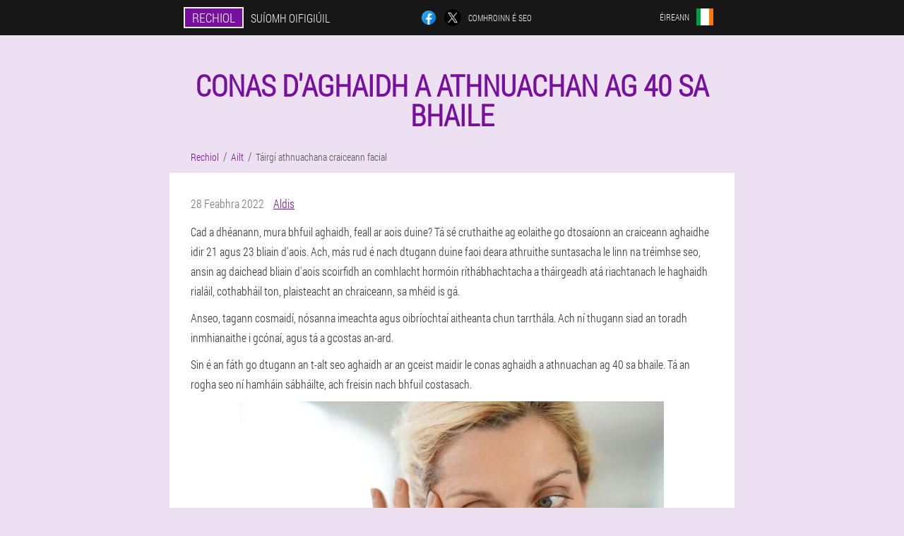

--- FILE ---
content_type: text/html; charset=UTF-8
request_url: https://ireland.rechiol-cream.com/ailt/20_t%C3%A1irg%C3%AD%20athnuachana%20craiceann%20facial
body_size: 12639
content:

<!DOCTYPE html>
<html lang="ga">
<head>
	<meta name="viewport" content="width=device-width, initial-scale=1.0">
	<meta http-equiv="Content-Type" content="text/html; charset=utf-8">
	<title>Maidir le athnuachan facial ag 40 sa bhaile: táirgí cúram craicinn do mhná / Uachtar Rechiol</title>
	<meta name="description" content="Athnuachan facial ag 40 sa bhaile: gnéithe de chúram frith-aosaithe do chraiceann na mban. Conas craiceann bean a athnuachan tar éis daichead: treoir céim ar chéim le cur síos ar tháirgí, léaráidí agus comhairle ó chosmetologists a bhfuil taithí acu. ">

<link href="/css/wz4-style_css_website_849.css" rel="stylesheet">
<link rel="preload" href="/css/wz4-style_css_website_849.css" as="style">
<link rel="preload" href="/fonts/RobotoCondensedLight.woff" as="font" type="font/woff2" crossorigin>
	
	<link rel="alternate" href="https://rechiol-cream.com/des articles/20_produits de rajeunissement de la peau du visage" hreflang="fr" />
	<link rel="alternate" href="https://great-britain.rechiol-cream.com/articles/20_facial skin rejuvenation products" hreflang="en" />
	<link rel="alternate" href="https://deutschland.rechiol-cream.com/artikel/20_Produkte zur Verjüngung der Gesichtshaut" hreflang="de" />
	<link rel="alternate" href="https://spain.rechiol-cream.com/artículos/20_productos para el rejuvenecimiento de la piel del rostro" hreflang="es" />
	<link rel="alternate" href="https://spain-eu.rechiol-cream.com/artikuluak/20_aurpegiko azala gaztetzeko produktuak" hreflang="eu-ES" />
	<link rel="alternate" href="https://spain-gl.rechiol-cream.com/artigos/20_produtos de rexuvenecemento da pel facial" hreflang="gl-ES" />
	<link rel="alternate" href="https://italy.rechiol-cream.com/articoli/20_prodotti per il ringiovanimento della pelle del viso" hreflang="it" />
	<link rel="alternate" href="https://malaysia.rechiol-cream.com/artikel/20_produk peremajaan kulit muka" hreflang="ms" />
	<link rel="alternate" href="https://portugal.rechiol-cream.com/artigos/20_produtos para rejuvenescimento da pele do rosto" hreflang="pt" />
	<link rel="alternate" href="https://portugal-gl.rechiol-cream.com/artigos/20_Produtos de rexuvenecemento da pel facial" hreflang="gl-PT" />
	<link rel="alternate" href="https://bulgaria.rechiol-cream.com/статии/20_продукти за подмладяване на кожата на лицето" hreflang="bg" />
	<link rel="alternate" href="https://austria.rechiol-cream.com/artikel/20_Produkte zur Verjüngung der Gesichtshaut" hreflang="de-AT" />
	<link rel="alternate" href="https://hungary.rechiol-cream.com/cikkek/20_arcbőrfiatalító termékek" hreflang="hu" />
	<link rel="alternate" href="https://vietnam.rechiol-cream.com/bài viết/20_sản phẩm trẻ hóa da mặt" hreflang="vi" />
	<link rel="alternate" href="https://greece.rechiol-cream.com/άρθρα/20_προϊόντα αναζωογόνησης του δέρματος του προσώπου" hreflang="el" />
	<link rel="alternate" href="https://ireland.rechiol-cream.com/ailt/20_táirgí athnuachana craiceann facial" hreflang="ga" />
	<link rel="alternate" href="https://cambodia.rechiol-cream.com/អត្ថបទ/20_ផលិតផលធ្វើអោយស្បែកមុខស្រស់ថ្លា" hreflang="km" />
	<link rel="alternate" href="https://cyprus.rechiol-cream.com/άρθρα/20_Προϊόντα αναζωογόνησης δέρματος προσώπου" hreflang="el-CY" />
	<link rel="alternate" href="https://cyprus-tr.rechiol-cream.com/nesne/20_yüz cilt gençleştirme ürünleri" hreflang="tr-CY" />
	<link rel="alternate" href="https://colombia.rechiol-cream.com/artículos/20_Productos para el rejuvenecimiento de la piel del rostro" hreflang="es-CO" />
	<link rel="alternate" href="https://mexico.rechiol-cream.com/artículos/20_productos para el rejuvenecimiento de la piel del rostro" hreflang="es-MX" />
	<link rel="alternate" href="https://poland.rechiol-cream.com/artykuły/20_produkty do odmładzania skóry twarzy" hreflang="pl" />
	<link rel="alternate" href="https://romania.rechiol-cream.com/articole/20_produse de întinerire a pielii faciale" hreflang="ro" />
	<link rel="alternate" href="https://slovakia.rechiol-cream.com/články/20_výrobky na omladenie pokožky tváre" hreflang="sk" />
	<link rel="alternate" href="https://thailand.rechiol-cream.com/บทความ/20_ผลิตภัณฑ์ฟื้นฟูผิวหน้า" hreflang="th" />
	<link rel="alternate" href="https://philippines.rechiol-cream.com/mga artikulo/20_mga produkto ng pagpapabata ng balat ng mukha" hreflang="tl" />
	<link rel="alternate" href="https://philippines-ceb.rechiol-cream.com/mga artikulo/20_mga produkto sa rejuvenation sa panit sa nawong" hreflang="ceb-PH" />
	<link rel="alternate" href="https://czech.rechiol-cream.com/články/20_přípravky pro omlazení pleti obličeje" hreflang="cs" />
			<link href="/images/favicon.ico" rel="shortcut icon">
		


	
<meta name="google-site-verification" content="KRFsVFZvyJuXG_yHiDs94d1UB_k5reY0iLnIxJqrC9U" />	
	


<script  type="text/javascript">
function lh(id) 
{
	var selector = document.getElementById(id);
	
	if(selector.classList.contains("active"))
	{
		selector.classList.remove("active");
	}
	else
	{
		selector.classList.add("active");
		
		document.onclick = function(e) {
			onclick(e, id);
		}

		
	}
	
}
	
function onclick(e, id) {
  e = e || window.event;
  var target = e.target || e.srcElement;
  var selector = document.getElementById(id);

  while (target.parentNode && target.tagName.toLowerCase() != 'body') {
    if (target == selector) {
      return;
    }
    target = target.parentNode;
  }
	selector.classList.remove("active");
}
	
</script>
	
	
</head>	
<body class="habc_521__hb">
<header>
	<div class="uy_335-kbawz">
		
		<div class="gx-188_wkc u_173__ayeoc">			
			
		<div class="th_392-e"><a href="/" class="rte_69__n"><div class="vbb-177_mbufu"><span class="jibf-92_hj">Rechiol</span> <span class="moa-814_gfhor">Suíomh oifigiúil</span></div></a></div>


		<div class="j_895__alh">
<a rel="noopener noreferrer nofollow" target="_blank" class="iw-419_wjfha" href="https://www.facebook.com/sharer/sharer.php?u=ireland.rechiol-cream.com"><div><span title="Facebook"></span></div></a>
<a rel="noopener noreferrer nofollow" target="_blank" class="vp_742-gdah" href="https://x.com/share?text=Maidir le athnuachan facial ag 40 sa bhaile: táirgí cúram craicinn do mhná / Uachtar Rechiol&url=ireland.rechiol-cream.com"><div><span title="X"></span></div></a>
<span class="fev_514-w">Comhroinn é seo</span></div>
		<div class="zihox-492_ouhqc"><div class="y-949_ifb">
<div class="wxhyb-694_vwsjf" id="wxhyb-694_vwsjf">		
<div class="gh_477-mjx" onclick="lh('wxhyb-694_vwsjf')">
<div class="nkqaj_352__hrd"><span>Éireann</span></div>
<div class="rtj-366_bj"><div class="bicc_159__jf"><img src="/images/qbv7nf2qf2rey9hb.png" alt="Bratach (Éireann)"></div></div>
</div>
<div class="bubuc-679_ca">
<ul>
		<li><a href="https://rechiol-cream.com/des articles/20_produits de rajeunissement de la peau du visage" rel="alternate"><div class="qq-248_fzydx">France</div><div class="dz-850_o"><div class="kwvg_27-bal"><img src="https://rechiol-cream.com/images/jgo7ocvbgqcj.png"></div></div></a></li><li><a href="https://great-britain.rechiol-cream.com/articles/20_facial skin rejuvenation products" rel="alternate"><div class="qq-248_fzydx">Great Britain</div><div class="dz-850_o"><div class="kwvg_27-bal"><img src="https://great-britain.rechiol-cream.com/images/fezgzh3toaeirjq.png"></div></div></a></li><li><a href="https://deutschland.rechiol-cream.com/artikel/20_Produkte zur Verjüngung der Gesichtshaut" rel="alternate"><div class="qq-248_fzydx">Deutschland</div><div class="dz-850_o"><div class="kwvg_27-bal"><img src="https://deutschland.rechiol-cream.com/images/ysfgljwbpkfpiv.png"></div></div></a></li><li><a href="https://spain.rechiol-cream.com/artículos/20_productos para el rejuvenecimiento de la piel del rostro" rel="alternate"><div class="qq-248_fzydx">España</div><div class="dz-850_o"><div class="kwvg_27-bal"><img src="https://spain.rechiol-cream.com/images/cjslbn6hjelpy3rbv.png"></div></div></a></li><li><a href="https://italy.rechiol-cream.com/articoli/20_prodotti per il ringiovanimento della pelle del viso" rel="alternate"><div class="qq-248_fzydx">Italia</div><div class="dz-850_o"><div class="kwvg_27-bal"><img src="https://italy.rechiol-cream.com/images/te551woda5.png"></div></div></a></li><li><a href="https://malaysia.rechiol-cream.com/artikel/20_produk peremajaan kulit muka" rel="alternate"><div class="qq-248_fzydx">Malaysia</div><div class="dz-850_o"><div class="kwvg_27-bal"><img src="https://malaysia.rechiol-cream.com/images/d2ynofbqh553.png"></div></div></a></li><li><a href="https://portugal.rechiol-cream.com/artigos/20_produtos para rejuvenescimento da pele do rosto" rel="alternate"><div class="qq-248_fzydx">Portugal</div><div class="dz-850_o"><div class="kwvg_27-bal"><img src="https://portugal.rechiol-cream.com/images/gidwqqxjwi60ww29ey2.png"></div></div></a></li><li><a href="https://bulgaria.rechiol-cream.com/статии/20_продукти за подмладяване на кожата на лицето" rel="alternate"><div class="qq-248_fzydx">България</div><div class="dz-850_o"><div class="kwvg_27-bal"><img src="https://bulgaria.rechiol-cream.com/images/onf8yjx4s4oon1vulusc.png"></div></div></a></li><li><a href="https://austria.rechiol-cream.com/artikel/20_Produkte zur Verjüngung der Gesichtshaut" rel="alternate"><div class="qq-248_fzydx">Österreich</div><div class="dz-850_o"><div class="kwvg_27-bal"><img src="https://austria.rechiol-cream.com/images/rku30parwds4.png"></div></div></a></li><li><a href="https://hungary.rechiol-cream.com/cikkek/20_arcbőrfiatalító termékek" rel="alternate"><div class="qq-248_fzydx">Magyarország</div><div class="dz-850_o"><div class="kwvg_27-bal"><img src="https://hungary.rechiol-cream.com/images/lwazmxf2xqu04.png"></div></div></a></li><li><a href="https://vietnam.rechiol-cream.com/bài viết/20_sản phẩm trẻ hóa da mặt" rel="alternate"><div class="qq-248_fzydx">Việt Nam</div><div class="dz-850_o"><div class="kwvg_27-bal"><img src="https://vietnam.rechiol-cream.com/images/y8fbplxxnx2h94.png"></div></div></a></li><li><a href="https://greece.rechiol-cream.com/άρθρα/20_προϊόντα αναζωογόνησης του δέρματος του προσώπου" rel="alternate"><div class="qq-248_fzydx">Ελλάδα</div><div class="dz-850_o"><div class="kwvg_27-bal"><img src="https://greece.rechiol-cream.com/images/zi8q2gjikqnlq62hbeli.png"></div></div></a></li><li><a href="https://cambodia.rechiol-cream.com/អត្ថបទ/20_ផលិតផលធ្វើអោយស្បែកមុខស្រស់ថ្លា" rel="alternate"><div class="qq-248_fzydx">ប្រទេសកម្ពុជា</div><div class="dz-850_o"><div class="kwvg_27-bal"><img src="https://cambodia.rechiol-cream.com/images/rqksv4ztsn3mh9s.png"></div></div></a></li><li><a href="https://cyprus.rechiol-cream.com/άρθρα/20_Προϊόντα αναζωογόνησης δέρματος προσώπου" rel="alternate"><div class="qq-248_fzydx">Κύπρος</div><div class="dz-850_o"><div class="kwvg_27-bal"><img src="https://cyprus.rechiol-cream.com/images/tval3qoplp8whh5.png"></div></div></a></li><li><a href="https://colombia.rechiol-cream.com/artículos/20_Productos para el rejuvenecimiento de la piel del rostro" rel="alternate"><div class="qq-248_fzydx">Colombia</div><div class="dz-850_o"><div class="kwvg_27-bal"><img src="https://colombia.rechiol-cream.com/images/o9u51xea8g.png"></div></div></a></li><li><a href="https://mexico.rechiol-cream.com/artículos/20_productos para el rejuvenecimiento de la piel del rostro" rel="alternate"><div class="qq-248_fzydx">México</div><div class="dz-850_o"><div class="kwvg_27-bal"><img src="https://mexico.rechiol-cream.com/images/fz7v7owabflqw61w.png"></div></div></a></li><li><a href="https://poland.rechiol-cream.com/artykuły/20_produkty do odmładzania skóry twarzy" rel="alternate"><div class="qq-248_fzydx">Polska</div><div class="dz-850_o"><div class="kwvg_27-bal"><img src="https://poland.rechiol-cream.com/images/9hk6736227r95tv.png"></div></div></a></li><li><a href="https://romania.rechiol-cream.com/articole/20_produse de întinerire a pielii faciale" rel="alternate"><div class="qq-248_fzydx">România</div><div class="dz-850_o"><div class="kwvg_27-bal"><img src="https://romania.rechiol-cream.com/images/jbrn2knjrztfm0agh3bd.png"></div></div></a></li><li><a href="https://slovakia.rechiol-cream.com/články/20_výrobky na omladenie pokožky tváre" rel="alternate"><div class="qq-248_fzydx">Slovensko</div><div class="dz-850_o"><div class="kwvg_27-bal"><img src="https://slovakia.rechiol-cream.com/images/v4tuwh8nd4n2h7h77he.png"></div></div></a></li><li><a href="https://thailand.rechiol-cream.com/บทความ/20_ผลิตภัณฑ์ฟื้นฟูผิวหน้า" rel="alternate"><div class="qq-248_fzydx">ประเทศไทย</div><div class="dz-850_o"><div class="kwvg_27-bal"><img src="https://thailand.rechiol-cream.com/images/210islw6zhre7twmql.png"></div></div></a></li><li><a href="https://philippines.rechiol-cream.com/mga artikulo/20_mga produkto ng pagpapabata ng balat ng mukha" rel="alternate"><div class="qq-248_fzydx">Pilipinas</div><div class="dz-850_o"><div class="kwvg_27-bal"><img src="https://philippines.rechiol-cream.com/images/chfrz17k9d.png"></div></div></a></li><li><a href="https://czech.rechiol-cream.com/články/20_přípravky pro omlazení pleti obličeje" rel="alternate"><div class="qq-248_fzydx">Česká republika</div><div class="dz-850_o"><div class="kwvg_27-bal"><img src="https://czech.rechiol-cream.com/images/2o3ql2xhuvl62fr.png"></div></div></a></li><li><a href="https://guatemala.rechiol-cream.com" rel="alternate"><div class="qq-248_fzydx">Guatemala</div><div class="dz-850_o"><div class="kwvg_27-bal"><img src="https://guatemala.rechiol-cream.com/images/3ar8b2mwnak61g.png"></div></div></a></li><li><a href="https://peru.rechiol-cream.com" rel="alternate"><div class="qq-248_fzydx">Perú</div><div class="dz-850_o"><div class="kwvg_27-bal"><img src="https://peru.rechiol-cream.com/images/zdmz6x73zi.png"></div></div></a></li><li><a href="https://chile.rechiol-cream.com" rel="alternate"><div class="qq-248_fzydx">Chile</div><div class="dz-850_o"><div class="kwvg_27-bal"><img src="https://chile.rechiol-cream.com/images/4qb47m5g82l91u.png"></div></div></a></li><li><a href="https://bolivia.rechiol-cream.com" rel="alternate"><div class="qq-248_fzydx">Bolivia</div><div class="dz-850_o"><div class="kwvg_27-bal"><img src="https://bolivia.rechiol-cream.com/images/bwkzcdq7aw3it.png"></div></div></a></li><li><a href="https://belgium.rechiol-cream.com" rel="alternate"><div class="qq-248_fzydx">Belgique</div><div class="dz-850_o"><div class="kwvg_27-bal"><img src="https://belgium.rechiol-cream.com/images/v2qx1jxtlu043d.png"></div></div></a></li><li><a href="https://switzerland.rechiol-cream.com" rel="alternate"><div class="qq-248_fzydx">Schweiz</div><div class="dz-850_o"><div class="kwvg_27-bal"><img src="https://switzerland.rechiol-cream.com/images/axygkpw8ueh0.png"></div></div></a></li>	
</ul>
</div></div></div></div>
			
		</div>

	</div>

</header>
	
	
	
	
	
	
	
<section class="u_173__ayeoc ifx_337-lvj">
<article class="njdd_201__jaws" itemscope itemtype="https://schema.org/Article">
<h1 itemprop="headline">Conas d'aghaidh a athnuachan ag 40 sa bhaile</h1>
<ul class="i-591_mbehc" itemscope="" itemtype="https://schema.org/BreadcrumbList">
<meta itemprop="name" content="Nascleanúint leathanaigh Rechiol" />
<meta itemprop="itemListOrder" content="Ascending" />	
<meta itemprop="numberOfItems" content="3" />	
<li itemprop="itemListElement" itemscope="" itemtype="https://schema.org/ListItem"><a itemprop="item" href="/"><span itemprop="name">Rechiol</span></a><meta itemprop="position" content="0"></li><li itemprop="itemListElement" itemscope="" itemtype="https://schema.org/ListItem"><a itemprop="item" href="/ailt/"><span itemprop="name">Ailt</span></a><meta itemprop="position" content="1"></li><li class="active" itemprop="itemListElement" itemscope="" itemtype="https://schema.org/ListItem"><a itemprop="item" href="/ailt/20_táirgí%20athnuachana%20craiceann%20facial"><span itemprop="name">Táirgí athnuachana craiceann facial</span></a><meta itemprop="position" content="2"></li></ul>
<div class="ybhb_12-cr tnsyd_906-iie" itemprop="articleBody">
<div class="cyxsi_941__ukb"><time itemprop="datePublished" pubdate datetime="2022-02-28T07:59:41Z" class="bsie-632_tej" title="28 Feabhra 2022">28 Feabhra 2022</time>
<address itemprop="author" itemscope itemtype="https://schema.org/Person" class="mb_344-hlhr"><a rel="author" itemprop="url" href="https://ireland.rechiol-cream.com/údar/4_aldis"><span itemprop="name">Aldis</span></a></address></div>
<p>Cad a dhéanann, mura bhfuil aghaidh, feall ar aois duine? Tá sé cruthaithe ag eolaithe go dtosaíonn an craiceann aghaidhe idir 21 agus 23 bliain d'aois. Ach, más rud é nach dtugann duine faoi deara athruithe suntasacha le linn na tréimhse seo, ansin ag daichead bliain d'aois scoirfidh an comhlacht hormóin ríthábhachtacha a tháirgeadh atá riachtanach le haghaidh rialáil, cothabháil ton, plaisteacht an chraiceann, sa mhéid is gá.</p>
<p>Anseo, tagann cosmaidí, nósanna imeachta agus oibríochtaí aitheanta chun tarrthála. Ach ní thugann siad an toradh inmhianaithe i gcónaí, agus tá a gcostas an-ard.</p>
<p>Sin é an fáth go dtugann an t-alt seo aghaidh ar an gceist maidir le conas aghaidh a athnuachan ag 40 sa bhaile. Tá an rogha seo ní hamháin sábháilte, ach freisin nach bhfuil costasach.</p>
<img itemprop="image" style="width: 600px;" alt="Thug an bhean faoi deara i bhfrithchaitheamh na roic ar chraiceann an duine" src="/images/ailt/1758/Thug%20an%20bhean%20faoi%20deara%20i%20bhfrithchaitheamh%20na%20roic%20ar%20chraiceann%20an%20duine.jpg" class="imgblock center center_mob"><h2>Cúram craicinn facial sa bhaile</h2>
<p>Ní féidir níocháin a bheith i gceist le próiseas an chúraim laethúil chuí. Chun áilleacht agus óige a chothabháil, éilíonn an craiceann comhlíonadh gach céim.</p>
<h3>ag glanadh</h3>
<p>Is é seo an chéad chéim agus is tábhachtaí. I rith an lae, socraíonn deannach ar dhuine, carnann substaintí díobhálacha agus sebum. Áirítear leis seo freisin cosmaidí maisiúil, a clog pores, as a dtagann foirmiú athlasadh, comedones.</p>
<blockquote><p><strong>Ar nóta.</strong>Ar maidin, is gá an nós imeachta chun táirgí dramhaíola cealla craiceann a bhaint as an gcraiceann.</p>
</blockquote>
<p><strong>Teicníc:</strong></p>
<ul><li>Is é an chéad chéim ná do lámha a ní le gallúnach nó úsáid a bhaint as antaiseipteach.</li>
<li>Má tá makeup súl ann, is fearr remover makeup súl a úsáid ar dtús. Is leor an táirge a chur i bhfeidhm ar eochaircheap cadáis agus a reáchtáil ar feadh na fabhraí, na n-eyelids íochtair agus uachtair cúpla uair, gan iarrachtaí láidre a dhéanamh.</li>
<li>Ansin, déantar an t-aghaidh a thaisriú le huisce nó cuirtear cleanser i bhfeidhm ar na méara fliuch, a dháiltear i tairiscint ciorclach ar feadh na línte suathaireachta. Ní thógann an próiseas níos mó ná 2-3 nóiméad. </li>
<li>Déantar an táirge a nite go maith le huisce ag teocht an tseomra.</li>
<li>Tá an craiceann blotted le tuáille. Níor cheart i gcás ar bith an craiceann a chuimilt nó a shíneadh.</li>
</ul>
<h3>Toning</h3>
<p>Neodraíonn an chéim gníomh na glantóirí, athchóiríonn sé cothromaíocht an chraiceann. Léirithe le tonic.</p>
<blockquote><p><strong>Tábhachtach!</strong>Is fiú tonic a roghnú nach bhfuil alcól ann, toisc go ndéanann a ard-ábhar sa táirge an craiceann a thriomú.</p>
</blockquote>
<p><strong>Teicníc:</strong></p>
<ul><li>Soak eochaircheap cadáis le tonic.</li>
<li>Tarraing go réidh iad feadh na línte massage.</li>
<li>Má tá an tonic i bhfoirm spraeála, ansin é a spraeáil go flúirseach ar an aghaidh iomlán, é a thiomáint isteach le gluaiseachtaí éadroma an mhéara.</li>
</ul>
<h3>Moisturizing</h3>
<p>Is gá an nós imeachta a dhéanamh ar maidin agus tráthnóna. De ghnáth úsáideann siad uachtar, ach anois tá olaí, maisc coitianta freisin. Ba cheart modhanna le haghaidh am maidin agus oíche a roghnú difriúil (don dara tréimhse, níos cothaitheach, níos déine).</p>
<img itemprop="image" alt="Is gné riachtanach de chúram craicinn é moisturizing. " src="/images/ailt/1758/Is%20gné%20riachtanach%20de%20chúram%20craicinn%20é%20moisturizing.%20.jpg" class="imgblock center center_mob"><p><strong>Teicníc iarratais uachtar:</strong></p>
<ul><li>Cuirtear méid beag (thart ar mhéid pea) den táirge i bhfeidhm ar chúl na láimhe.</li>
<li>Sula ndéanfaidh tú iarratas le méara glan, cuimil an táirge chun teocht an choirp a thabhairt dó.</li>
<li>Roinn an uachtar i méideanna comhionann ar an forehead, cheeks, muineál, cuid bheag - ar an srón agus smig.</li>
<li>Dáil feadh na línte massage.</li>
<li>Tar éis 20-30 nóiméad, bain an uachtar breise ar an duine (más ann) le héadach glan.</li>
</ul>
<p><strong>Teicníc iarratais ola:</strong></p>
<ul><li>Cuir méid beag ola ar do mhéara. </li>
<li>Roinn i méideanna comhionann ar an forehead, cheeks, muineál, cuid bheag - ar an srón agus smig.</li>
<li>Déan dáileadh le línte massage.</li>
</ul>
<blockquote><p><strong>Ar nóta.</strong>Ní mór an masc a chur i bhfeidhm agus a choinneáil ar an duine de réir na dtreoracha.</p>
</blockquote>
<h2>Rialacha cúram craicinn</h2>
<p><strong>Agus tú ag tabhairt aire do do chraiceann, caithfidh tú 2 phríomhriail a leanúint a bhaineann leis an bpróiseas iomlán:</strong></p>
<ul><li>rialtacht. Déantar cúram bunúsach laethúil: ar maidin tar éis éirí suas agus sa tráthnóna roimh am codlata. Ní thógann sé mórán ama (uasmhéid 5-10 nóiméad), ach le rialtacht déanann sé an craiceann glan, dea-groomed. Chomh maith leis sin, de réir mar is gá, nó ag eatraimh rialta, déantar nósanna imeachta breise.</li>
<li>Teicníc cheart iarratais. Cuirtear na cosmaidí go léir i bhfeidhm ar na línte massage, gan an craiceann a shíneadh agus gan brú air. Chun seo a dhéanamh, bain úsáid as na méara, scíth a ligean ar an scuab.</li>
</ul>
<p><strong>Gluaiseann siad feadh craiceann an duine sna treoracha seo a leanas:</strong></p>
<ul><li>Ó choirnéil seachtracha na súl go dtí an taobh istigh.</li>
<li>Ó smig go earlobes.</li>
<li>Ó choirnéil na liopaí go dtí lobes na gcluasa.</li>
<li>Ó dhroichead na srón go dtí na temples.</li>
</ul>
<blockquote><p><strong>Nóta!</strong>Má tá an uachtar dlúth, nó go bhfuil an craiceann an-tanaí (mar shampla, timpeall na súl), ansin cuirtear an táirge i bhfeidhm le gluaiseachtaí patting éadrom. Moltar é seo a dhéanamh leis an mhéar fáinne. Seachas sin, cuireann duine le dul in aois roimh am an chraiceann, cuma wrinkles.</p>
</blockquote>
<h2>Cúram frith-aosaithe do chraiceann na mban</h2>
<p>Is é 40 bliain an chloch mhíle ina dhiaidh sin ní mór duit na nósanna imeachta laethúla a bhaineann le cúram craicinn aghaidhe a athbhreithniú. Is é an chúis atá leis seo ná athruithe hormónacha sa chorp.</p>
<p><strong>Dá bhrí sin, agus cúram frith-aosaithe á dhéanamh do bhean daichead bliain nó níos mó, ba chóir aird a thabhairt ar na gnéithe seo a leanas: </strong></p>
<img itemprop="image" style="width: 600px;" alt="Seisiúin athnuachana i salons áilleacht a thugann torthaí infheicthe go tapa" src="/images/ailt/1758/Seisiúin%20athnuachana%20i%20salons%20áilleacht%20a%20thugann%20torthaí%20infheicthe%20go%20tapa.jpg" class="imgblock center center_mob"><ul><li>Bia, droch-nósanna. Más rud é ag aois óg go dtáirgeann comhlacht na gcailíní méid leordhóthanach hormóin chun áilleacht agus sláinte a chothabháil, ansin caithfidh mná cúiteamh a dhéanamh as a n-easnamh le vitimíní a fhaightear i glasraí agus torthaí. Mí-úsáid alcóil, ní fiú tobac é.</li>
<li>An iomarca ultraivialait. Tá solas na gréine ag teastáil ó chraiceann an duine, ach cuireann an iomarca nochtadh do sholas ultraivialait tús leis an meicníocht fóta-aging. Tá craiceann aibí so-ghabhálach go háirithe dá n-éifeachtaí, mar sin molann cosmetologists go n-áirítear grianscéithe i gcúram laethúil.</li>
<li>Cosmaidí ní le haois. Is botún coitianta é táirgí frith-aosaithe a úsáid atá deartha le haghaidh craiceann níos aibí. Féadfaidh tiúchan iomarcach substaintí gníomhacha a bheith iontu nach féidir ach dochar a dhéanamh don chraiceann.</li>
<li>Craicne timpeall na súl. Más rud é go raibh sé indéanta níos luaithe neamhaird a dhéanamh ar aon táirgí cúraim eyelid, ansin ag 40 bliain d'aois is cinnte gur fiú iad a úsáid. Tá an craiceann san áit seo an-íogair, tanaí. Gan cúram cúramach, beidh an clúdach clúdaithe go tapa le líonra wrinkles.</li>
<li>Cóireálacha salon cumhachtacha. Tugann seisiúin frith-aosaithe i salons áilleacht toradh infheicthe go tapa. Dá bhrí sin, ba chóir do mhná atá ag iarraidh áilleacht a shíolrú breathnú níos dlúithe orthu.</li>
</ul>
<blockquote><p><strong>Tábhachtach!</strong>Ar dtús, tugtar aird ar nósanna imeachta moisturizing, feabhas a chur ar scaipeadh fola, agus meitibileacht sa chraiceann. Is dócha, ina dhiaidh sin, nach mbeidh gá le hinstealltaí láidre agus teicneolaíochtaí crua-earraí.</p>
</blockquote>
<h2>Conas craiceann facial a athnuachan tar éis 40 bliain sa bhaile</h2>
<p>Tá liosta oidis agus nósanna imeachta ann ar féidir a úsáid sa bhaile chun craiceann aghaidhe a athnuachan. Is teicnící simplí iad seo nach dtógann níos mó ná 3-5 uair sa tseachtain, ach tugtar faoi deara an toradh uathu tar éis 1 mhí.</p>
<blockquote><p><strong>Tábhachtach!</strong>Agus aon cheann de na modhanna athnuachana seo a leanas á gcur i bhfeidhm, is gá sláintíocht agus sláinteachas a urramú (nigh na lámha go maith sula dteagmháil leat d'aghaidh, bain úsáid as táirgí sláinteachais phearsanta).</p>
</blockquote>
<p>Seo iad na leigheasanna baile is fearr atá ar fáil.</p>
<h3>Peeling</h3>
<p>Is é an nós imeachta a ghlanadh an craiceann ag baint úsáide as táirgí exfoliation. Ceadaíonn an t-iarratas duit an craiceann a fheabhsú, líon na roic ar an duine a laghdú.</p>
<p>Sa bhaile, is féidir leat 2 rogha a dhéanamh le haghaidh feannadh.</p>
<h4>Meicniúil</h4>
<p>Baineann sé le húsáid scríobaigh beaga a exfoliate réimsí d'aois den chraiceann.</p>
<p>Chun éifeachtacht an nós imeachta, is gá a chur san áireamh an t-ábhar saille agus aois an craiceann: an duine níos sine agus níos sailleacha, na cáithníní níos scrobarnach ba chóir go mbeadh an craiceann.</p>
<p><strong>Oideas agus modh chun masc feannadh baile a úsáid:</strong></p>
<ul><li>Meilt calóga mhin choirce (2 spúnóg), almóinní nó gallchnónna (2 spúnóg) ag baint úsáide as cumascóir, grinder caife nó moirtéal.</li>
<li>Ar leithligh, déan an uachtar, tae glas, 1 tsp an ceann a mheascadh. chomh maith le titim de ola ardaigh. Ba chóir d'úinéirí craiceann olacha uachtar agus ola ardaigh a athsholáthar le bainne agus ola líomóide.</li>
<li>Bog gach rud.</li>
<li>Tar éis 20 nóiméad, cuir i bhfeidhm ar chraiceann tais.</li>
<li>Tar éis 15 nóiméad. bhaint, iarratas a dhéanamh uachtar gréisceach.</li>
</ul>
<h4>Ceimiceach</h4>
<p>Léiríonn an éifeacht ar an gcraiceann le aigéid. Tá an nós imeachta an-éifeachtach - feabhsaíonn sé an casta, baintear cealla d'aois, smoothes wrinkles agus folds.</p>
<p>Más rud é le linn an nós imeachta go bhfuil braiteadh dó nó deargadh mór, tá sé práinneach an comhdhéanamh a bhaint. </p>
<blockquote><p><strong>Tábhachtach!</strong>Sula ndéantar feannadh ceimiceach, ní mór an craiceann a ghlanadh le modhanna cuí: cúr, glóthach é seo.</p>
</blockquote>
<p><strong>Peeling le haigéad salaicileach:</strong></p>
<ul><li>Cuirtear aigéad salaicileach 15% (a dhíoltar i gcógaslanna) i bhfeidhm ar chraiceann glanta ag baint úsáide as pillíní cadáis.</li>
<li>Tar éis 5 nóiméad, nitear an réiteach le go leor uisce.</li>
</ul>
<h3>toning torthaí</h3>
<p>Is stór nádúrtha vitimíní agus frithocsaídeoirí iad torthaí. Le cabhair uathu, is féidir leat meascáin whitening agus nourishing a dhéanamh sa bhaile. Chun seo a dhéanamh, meascán 100 gr. laíon torthaí (papaya oiriúnach, anann, piorra, phéitseog) le 1 tbsp. l. mil. Cuirtear an mais i bhfeidhm ar an aghaidh steamed 2-3 huaire sa tseachtain. Fad - 15 nóiméad.</p>
<img itemprop="image" style="width: 600px;" alt="Is bealach iontach é masc torthaí chun craiceann an duine a bhánú, a chothú agus a athnuachan. " src="/images/ailt/1758/Is%20bealach%20iontach%20é%20masc%20torthaí%20chun%20craiceann%20an%20duine%20a%20bhánú,%20a%20chothú%20agus%20a%20athnuachan.%20.jpg" class="imgblock center center_mob"><h3>Ciúbanna oighir</h3>
<blockquote><p><strong>Ar nóta.</strong>Ciúbanna oighir rialta ó ton decoction luibhe agus níos doichte an craiceann go maith ar maidin.</p>
</blockquote>
<p><strong>Tá an t-oideas simplí:</strong></p>
<ul><li>Tá 2-3 mála de thae luibhe (chamomile, ach oiread, saoi, sceach gheal oiriúnach, is féidir leat roinnt cinn éagsúla a úsáid) brew i 250 ml d'uisce fiuchphointe.</li>
<li>Doirt isteach cruthanna.</li>
<li>Cuir i refrigerator.</li>
<li>Ar maidin, bain úsáid as 1 ciúb, é a massaging feadh na línte massage. Tá sé riachtanach go háirithe aird a thabhairt ar an limistéar timpeall na súl - maolaíonn oighear deargadh, feabhsaíonn sé scaipeadh fola.</li>
</ul>
<h3>lóiseanna baile</h3>
<p>Tacaíonn táirgí le comhábhair plandaí agus nádúrtha le sláinte an eipideirm, cuidíonn siad le leaisteachas a choinneáil. Tá sé éasca lóiseanna den sórt sin a ullmhú sa bhaile.<strong>Seo roinnt oidis:</strong></p>
<ul><li>Fág 2-5 duilleoga aló ar feadh cúpla lá sa reoiteoir. Faigh, squeeze amach an sú, cuir an buíocán, 1 CTA. mil agus ola olóige. A corraigh go maith. </li>
<li>Déantar mála amháin de shreangán agus de chamomile a ghrúdú i 250 ml d'uisce bruite. Nuair a bheidh an tuaslagán fuaraithe, déan é a mheascadh le 50 ml de glycerin.</li>
</ul>
<p><strong>Modh iarratais:</strong></p>
<ul><li>Ar maidin agus tráthnóna, moisten eochaircheap cadáis le méid beag de lotion.</li>
<li>wipe an aghaidh go héadrom tar éis níocháin ar feadh 1 nóiméad.</li>
</ul>
<h3>Maisc frith-aosaithe</h3>
<p>Ní féidir cúram craicinn aghaidhe ag 40 sa bhaile a shamhlú gan maisc. Cothaíonn siad go héifeachtach agus moisturizes an craiceann. Go deimhin, tá raon a n-iarratas i bhfad níos leithne, braitheann sé go léir ar an gcomhdhéanamh.</p>
<blockquote><p><strong>Ar nóta.</strong>Is féidir leat teacht ar go leor roghanna ar an Idirlíon. Ach ba cheart duit na peculiarities an craiceann ag dul in aois a chur san áireamh. Ar aghaidh, na maisc tíre is éifeachtaí do mhná aibí agus fiú fir, rud a chabhróidh leis an gcuma a fheabhsú.</p>
</blockquote>
<h4>Le haghaidh whitening agus géarú</h4>
<p><strong>Comhábhair:</strong></p>
<ul><li>Geilitín - 10 gr.</li>
<li>Sú cúcamar - 50 ml.</li>
<li>Plúr - 1 tsp</li>
<li>Kefir - 1 tbsp. l.</li>
<li>Bainne - 1 tbsp. l.</li>
</ul>
<p><strong>Ullmhúchán agus modh iarratais:</strong></p>
<img itemprop="image" alt="Masc le héifeacht whitening agus athnuachan do chraiceann aghaidhe ag dul in aois" src="/images/ailt/1758/Masc%20le%20héifeacht%20whitening%20agus%20athnuachan%20do%20chraiceann%20aghaidhe%20ag%20dul%20in%20aois.jpg" class="imgblock center center_mob"><ul><li>Déantar geilitín a dhoirteadh le sú cúcamar.</li>
<li>Lig sé swell ar feadh 20-30 nóiméad.</li>
<li>Te suas beagán.</li>
<li>Measc an meascán críochnaithe le plúr, kefir agus bainne.</li>
<li>Measc go maith.</li>
<li>Déan iarratas ar chraiceann glan ar feadh 20 nóiméad.</li>
</ul>
<h4>Le haghaidh elasticity agus firmness</h4>
<p><strong>Comhábhair:</strong></p>
<ul><li>Giosta - 1 tbsp. l.</li>
<li>buíocán.</li>
<li>Mil - 1 tsp</li>
<li>ola olóige - 2 tsp</li>
<li>Bainne - 100 ml.</li>
</ul>
<p><strong>Ullmhúchán agus modh iarratais:</strong></p>
<ul><li>Cuirtear giosta le bainne te. </li>
<li>Corraigh, tar éis 20 nóiméad cuir na comhábhair go léir atá fágtha.</li>
<li>Sula n-úsáidfear é, is gá an craiceann a ghlanadh go maith le táirge cúraim, ansin é a ghalú, cuir mascara i bhfeidhm le sraith tanaí ar feadh 30 nóiméad.</li>
<li>Nigh amach le huisce te.</li>
</ul>
<h4>Chun fiú amach ton agus go réidh wrinkles</h4>
<p><strong>Comhábhair:</strong></p>
<ul><li>buíocán uibhe.</li>
<li>Mil - 0. 5 tsp.</li>
<li>Sú líomóide - 1 tsp</li>
<li>Plúr seagal - 1 tbsp. l.</li>
</ul>
<p><strong>Ullmhúchán agus modh iarratais:</strong></p>
<img itemprop="image" style="width: 600px;" alt="Cúram facial sa bhaile chun wrinkles a rianúil" src="/images/ailt/1758/Cúram%20facial%20sa%20bhaile%20chun%20wrinkles%20a%20rianúil.jpg" class="imgblock center center_mob"><ul><li>Measc na comhábhair leachtacha go léir.</li>
<li>De réir a chéile cuir plúr.</li>
<li>Measc go maith.</li>
<li>Iarratas a dhéanamh ar an duine i ciseal tiubh ar feadh 15-20 nóiméad.</li>
</ul>
<h2>Leideanna ó sciamheolaithe a bhfuil taithí acu</h2>
<p><strong>Déanann saineolaithe ina réimse na moltaí seo a leanas a roinnt go toilteanach le hothair:</strong></p>
<ul><li>Sula dtéann tú lasmuigh sa gheimhreadh, is gá uachtar nourishing a chur i bhfeidhm 30 nóiméad roimh dul amach, ionas nach gortaítear an craiceann.</li>
<li>Le haghaidh óil agus níocháin, is fearr uisce íonaithe a úsáid.</li>
<li>Ní mór duit a ithe níos mó bianna a rejuvenate an craiceann: kefir, iógart, cáis teachín, uachtar, bán uibhe.</li>
<li>Ina theannta sin, moltar ullmhóidí cógaisíochta den sórt sin a ghlacadh mar aigéad aminoacetic, Omega-3, Omega-6, a fheabhsaíonn scaipeadh fola.</li>
<li>Sa samhradh, cuir táirgí a chosnaíonn i gcoinne éifeachtaí díobhálacha radaíochta ultraivialait i bhfeidhm.</li>
</ul>
<p>Tá cúram cuí agus nósanna imeachta frith-aosaithe fíor-riachtanach do mhná agus iad ina ndaoine fásta. Má leanann tú na moltaí go léir, tabhair aire go tráthúil, ansin ag 40 bliain d'aois is féidir leat cuma álainn, úr ar an duine a choinneáil.</p>
</div>
<div itemprop="publisher" itemscope itemtype="https://schema.org/Organization">
<link itemprop="url" href="/">
<meta itemprop="name" content="Rechiol">
<meta itemprop="description" content="Is elixir fíor é uachtar Rechiol, agus le cabhair ó tháinig athnuachan craiceann indéanta gan botox agus plaistigh. Ceannaigh Rechiol ar phraghas íseal ón suíomh Gréasáin oifigiúil in Éirinn. ">
<div itemprop="logo" itemscope itemtype="https://www.schema.org/ImageObject">
<link itemprop="url" href="/images/favicon.ico">
</div>
</div>
<meta itemprop="dateModified" content="2022-02-28T07:59:41Z">
<link itemprop="mainEntityOfPage" href="https://ireland.rechiol-cream.com/ailt/20_táirgí%20athnuachana%20craiceann%20facial">
</article>

	
	
<aside class="b-539_cjruk crtmw_736-hc">
<h2>Ailt nua</h2>
<div class="piykl_364__h tnsyd_906-iie">
<ul>
<li>
	<article itemscope itemtype="https://schema.org/NewsArticle">
	<a href="/ailt/49_athnuachan%20craicinn"><div class="o_587__ihjzn"><img itemprop="image"  alt="athnuachan craiceann facial léasair" src="/images/ailt/87/athnuachan%20craiceann%20facial%20léasair.jpg" ></div><h3 itemprop="headline" class='n_645-hmc'>Athnuachan craiceann (athnuachan) le córais léasair agus léasair comhcheangailte</h3></a>
	<div itemprop="articleBody" class='bzh-22_ohxr'>Cad is athnuachan ann? An ndéantar athnuachan ar an duine amháin? Conas a dhéantar an nós imeachta athnuachana? Conas a thabharfaidh mé aire don nós imeachta? An bhfuil an nós imeachta athnuachana ceart domsa?</div>
	<time itemprop="datePublished" datetime="2025-11-09T00:35:26Z" class="thsqy_263__bfp">9 Samhain 2025</time>
	<meta itemprop="dateModified" content="2025-11-09T00:35:26Z">
	<address itemprop="author" itemscope itemtype="https://schema.org/Person">
	<meta itemprop="name" content="Allen">
	<meta rel="author" itemprop="url" content="https://ireland.rechiol-cream.com/údar/24_allen">
	</address>
	<link itemprop="mainEntityOfPage" href="https://ireland.rechiol-cream.com/ailt/49_athnuachan%20craicinn">
	<div itemprop="publisher" itemscope itemtype="https://schema.org/Organization">
<link itemprop="url" href="/">
<meta itemprop="name" content="Rechiol">
<div itemprop="logo" itemscope itemtype="https://www.schema.org/ImageObject">
<link itemprop="url" href="/images/favicon.ico">
</div>
</div>
	
	</article>
	</li><li>
	<article itemscope itemtype="https://schema.org/NewsArticle">
	<a href="/ailt/48_Athnuachan%20craicinn%20aghaidhe%20léasair"><div class="o_587__ihjzn"><img itemprop="image"  alt="Roimh agus tar éis" src="/images/ailt/3066/Roimh%20agus%20tar%20éis.jpg" ></div><h3 itemprop="headline" class='n_645-hmc'>Athnuachan aghaidhe léasair ─ Cad é atá ann, cad iad na contraindications, cá fhad a mhaireann an nós imeachta?</h3></a>
	<div itemprop="articleBody" class='bzh-22_ohxr'>Cad is athnuachan facial léasair ann? Croílár an mhodha, cé chomh minic a dhéantar an nós imeachta, éifeachtúlacht an teicníc.</div>
	<time itemprop="datePublished" datetime="2025-10-09T00:08:09Z" class="thsqy_263__bfp">9 Deireadh Fómhair 2025</time>
	<meta itemprop="dateModified" content="2025-10-09T00:08:09Z">
	<address itemprop="author" itemscope itemtype="https://schema.org/Person">
	<meta itemprop="name" content="Timothy">
	<meta rel="author" itemprop="url" content="https://ireland.rechiol-cream.com/údar/21_timothy">
	</address>
	<link itemprop="mainEntityOfPage" href="https://ireland.rechiol-cream.com/ailt/48_Athnuachan%20craicinn%20aghaidhe%20léasair">
	<div itemprop="publisher" itemscope itemtype="https://schema.org/Organization">
<link itemprop="url" href="/">
<meta itemprop="name" content="Rechiol">
<div itemprop="logo" itemscope itemtype="https://www.schema.org/ImageObject">
<link itemprop="url" href="/images/favicon.ico">
</div>
</div>
	
	</article>
	</li><li>
	<article itemscope itemtype="https://schema.org/NewsArticle">
	<a href="/ailt/47_Athnuachan%20Chraiceann%20na%20Súile"><div class="o_587__ihjzn"><img itemprop="image"  alt="Athnuachan an chrios timpeall na súl" src="/images/ailt/2973/Athnuachan%20an%20chrios%20timpeall%20na%20súl.jpg" ></div><h3 itemprop="headline" class='n_645-hmc'>Athnuachan an chrios timpeall na súl</h3></a>
	<div itemprop="articleBody" class='bzh-22_ohxr'>Ba chóir go dtosódh athnuachan an chraicinn timpeall na súl le hathchóiriú a leaisteachas, an fráma matáin a neartú agus meitibileacht na gceall a ghníomhachtú sa limistéar seo. I measc na nósanna imeachta cosmaideacha frith -inging, tá an -tóir ar athnuachan léasair.</div>
	<time itemprop="datePublished" datetime="2025-09-08T06:28:33Z" class="thsqy_263__bfp">8 Meán Fómhair 2025</time>
	<meta itemprop="dateModified" content="2025-09-08T06:28:33Z">
	<address itemprop="author" itemscope itemtype="https://schema.org/Person">
	<meta itemprop="name" content="Alexandra">
	<meta rel="author" itemprop="url" content="https://ireland.rechiol-cream.com/údar/23_alexandra">
	</address>
	<link itemprop="mainEntityOfPage" href="https://ireland.rechiol-cream.com/ailt/47_Athnuachan%20Chraiceann%20na%20Súile">
	<div itemprop="publisher" itemscope itemtype="https://schema.org/Organization">
<link itemprop="url" href="/">
<meta itemprop="name" content="Rechiol">
<div itemprop="logo" itemscope itemtype="https://www.schema.org/ImageObject">
<link itemprop="url" href="/images/favicon.ico">
</div>
</div>
	
	</article>
	</li></ul></div>
<div class="iygd-153_hzs"><a href="/ailt/">Gach alt</a></div>
	</aside>
	


<aside class="hhd-448_qihd">
	<div class="kdfx_62-ebgg">
	<div class="lz-718_f">
	<div class="e_925-ye ptiiq_989__fe">
		<h3 class="hdij_202__d">Chun ordú Rechiol 50% lascaine</h3>
<form action='/ailt/20_t%C3%A1irg%C3%AD%20athnuachana%20craiceann%20facial#cmdalnh-2538_l' method='POST'>
    <div class="v-253_unmv">
    <label for="zwuuef_8008-qm" class="zpg-306_nzd">Iontráil d’ainm</label>
    <input id="zwuuef_8008-qm" type='text' name="ds-3576_mnj" >
	    </div>
    
		<div class="xnhcf_231-ff">
    <label for="f-2264_c">Eolas</label>
    <input id="f-2264_c" type='text' name="jf_1471__d" autocomplete="off">
    </div>
	<div class="xnhcf_231-ff">
    <label for="sjie_1249__dplci">Sloinne</label>
    <input id="sjie_1249__dplci" type='text' name="ymrxbc-6356_bzetyb" autocomplete="off">
    </div>
	<div class="xnhcf_231-ff">
	 <label for="jjetmfq_1584-wi">Ríomhphost</label>
    <input id="jjetmfq_1584-wi" type='email' name='email' autocomplete="off">
	</div>
	
    <div class="v-253_unmv efajj-981_aufin">
    <label for="xcga_5740-ediimm" class="zpg-306_nzd">Iontráil do ghuthán</label>
    <input id="xcga_5740-ediimm" type='text' name="vanxrj_6106__oesfnqc" >
	    </div>
	<input type='hidden' name='cmdalnh-2538_l' value='1'>
    <input type='hidden' name='flow_hash' value=''>
    <input type='hidden' name='landing' value='ireland.rechiol-cream.com'>
    <input type='hidden' name='country' value='ie'>
    <input type='hidden' name='referrer' value=''>
    <input type='hidden' name='sub1' value='Rechiol-ie'>
    <input type='hidden' name='sub2' value='ireland.rechiol-cream.com'>
    <input type='hidden' name='sub3' value='API-adcombo'>
    <input type='hidden' name='sub4' value='article 20'>
        <button class="iem_759__ekub" type='submit' value='Ceannaigh'>Ceannaigh</button>
</form>
</div>
	</div>
	<div class="fhzy-306_hpa"><div class="zaasd_40-f"><img src="/images/Athnuachan%20Craiceann%20Rechiol.png" alt="Rechiol"><div class="dgk_371-ex im-844_dgpi"><div class="gnih-403_vu"><span class="jhi-587_oolxq">98 €</span><span class="dmbd-362_k">49 €</span></div></div></div></div>
	</div>	
	</aside>
	
</section>
	
	
	
	
	
	
	






<footer class="f_802-e">
	<div class="u_173__ayeoc tehkq_195__ddkcc">
		<nav itemscope itemtype="https://schema.org/SiteNavigationElement" class="rff_181__aeh">
		<ul>
				<li><a itemprop="url" href="/cógaisíocht">Cógaisíocht</a></li>
			
		<li><a itemprop="url" href="/léirmheasanna">Léirmheasanna</a></li>
				<li><a class="link" href="/taithí">Taithí</a></li>
						<li><a class="link" href="/treoracha le húsáid">Treoracha le húsáid</a></li>
						<li><a itemprop="url" href="/cathracha/">Cathracha</a></li>
						<li><a itemprop="url" href="/ailt/">Ailt</a></li>
			
				<li><a itemprop="url" href="/teagmhálacha">Teagmhálacha</a></li>
						<li><a itemprop="url" href="/praghsanna">Praghsanna</a></li>
				</ul>
		</nav>
		<div class="q_348__q">
			<a class="tvb-409_artl" href="/"><h3>Rechiol</h3></a>
						<div class="bdxha-544_yii"><a href="mailto:support@ireland.rechiol-cream.com">support@ireland.rechiol-cream.com</a></div>
						 
			<div class="bdxha-544_yii">Suíomh oifigiúil in Éirinn</div>			<div class="bdxha-544_yii">Athnuachan craiceann</div>
			<div class="bdxha-544_yii">An táirge bunaidh</div>
			<div class="bdxha-544_yii">2025 © Gach ceart ar cosaint</div>
		</div>
		<div class="hge-904_xcf"></div>
	</div>
</footer>

	

</body>

</html>






--- FILE ---
content_type: text/css
request_url: https://ireland.rechiol-cream.com/css/wz4-style_css_website_849.css
body_size: 7241
content:
* { margin: 0; padding: 0; border: 0; font-size: 100%; font: inherit; }


article, aside, details, figcaption, figure, footer, hgroup, menu, nav, section { display: block; }

body { line-height: 1; }

ul { list-style: none; }

blockquote, q { quotes: none; }

blockquote { background: rgba(255,242,193, 1); padding: 10px; }

blockquote:before, blockquote:after { content: ''; content: none; }

q:before, q:after { content: ''; content: none; }

table { border-collapse: collapse; border-spacing: 0; }

button, input { outline: none; border: none; }


@font-face { font-family: "RobotoCondensedLight"; src: url("../fonts/RobotoCondensedLight.eot"); src: url("../fonts/RobotoCondensedLight.eot?#iefix") format("embedded-opentype"), url("../fonts/RobotoCondensedLight.woff") format("woff"), url("../fonts/RobotoCondensedLight.ttf") format("truetype"); font-style: normal; font-weight: normal; font-display: swap; }

@font-face {
  font-family: 'Lobster';
  font-style: normal;
  font-weight: 400;
  font-display: swap;
  src: url(../fonts/Lobster1.woff2) format('woff2');
  unicode-range: U+0460-052F, U+1C80-1C88, U+20B4, U+2DE0-2DFF, U+A640-A69F, U+FE2E-FE2F;
}

@font-face {
  font-family: 'Lobster';
  font-style: normal;
  font-weight: 400;
font-display: swap;
  src: url(../fonts/Lobster2.woff2) format('woff2');
  unicode-range: U+0400-045F, U+0490-0491, U+04B0-04B1, U+2116;
}

@font-face {
  font-family: 'Lobster';
  font-style: normal;
  font-weight: 400;
font-display: swap;
  src: url(../fonts/Lobster3.woff2) format('woff2');
  unicode-range: U+0102-0103, U+0110-0111, U+0128-0129, U+0168-0169, U+01A0-01A1, U+01AF-01B0, U+1EA0-1EF9, U+20AB;
}

@font-face {
  font-family: 'Lobster';
  font-style: normal;
  font-weight: 400;
font-display: swap;
  src: url(../fonts/Lobster4.woff2) format('woff2');
  unicode-range: U+0100-024F, U+0259, U+1E00-1EFF, U+2020, U+20A0-20AB, U+20AD-20CF, U+2113, U+2C60-2C7F, U+A720-A7FF;
}

@font-face {
  font-family: 'Lobster';
  font-style: normal;
  font-weight: 400;
font-display: swap;
  src: url(../fonts/Lobster5.woff2) format('woff2');
  unicode-range: U+0000-00FF, U+0131, U+0152-0153, U+02BB-02BC, U+02C6, U+02DA, U+02DC, U+2000-206F, U+2074, U+20AC, U+2122, U+2191, U+2193, U+2212, U+2215, U+FEFF, U+FFFD;
}




body { 
	padding: 0; margin: 0; 
	background: rgba(120,16,158, 0.13);
	color: #333333; 
	min-width: 1000px; 
	font-family: "RobotoCondensedLight", "Arial", sans-serif; 
}


body.success
{
	background: rgba(99,180,104, 0.4);
}


.message_scs
{
	
}

.message_scs h4
{
	font: 35px/35px "Lobster", Arial, Helvetica, sans-serif;
	color: #FFF;
	text-align: center;
}

.message_scs h4 > span
{
	display: block;
	line-height: 52px;
	font-size: 48px;
	color: #63b468;
}


.wrap_scs
{
	margin: 0 auto;
	margin-top: 60px;
	padding: 30px;
	width: 400px;
	font-size: 20px;
	text-align: center;
	line-height: 150%;
	color: #545454;
	background: #FCCA49;
	border:5px solid #FFF;
	border-radius: 10px;
}


.tehkq_195__ddkcc:after { display: table; content: ''; clear: both; }

.hge-904_xcf { clear: both; }

.u_173__ayeoc { width: 1000px; margin: 0 auto; }


.ha_894__hg
{
	display: block;
}

.ha_894__hg:after
{
	content: "";
	display: block;
	clear: both;
	visibility: hidden;
	line-height: 0;
	height: 0;
}

section.u_173__ayeoc
{
	margin-top: 70px;
}

.gx-188_wkc 
{
	display: table;
	position: relative;
}



.j_895__alh
{
	display: table-cell;
	width: 300px;
	padding-left: 30px;
	vertical-align: middle;
	text-transform: uppercase; 
}


.j_895__alh > a
{
	display: block;
	float: left;
}

.j_895__alh > a.iw-419_wjfha
{
	margin-right: 10px;
}

.j_895__alh > a.vp_742-gdah
{
	margin-right: 10px;
}


.j_895__alh > a > div
{
    width: 22px;
    height: 22px;
    overflow: hidden;
    border-radius: 50% 50%;
    border: 1px solid #f5f5f5;
}

.j_895__alh > a > div > span
{
	display: block;
    height: 22px;
    width: auto;
	background-repeat: no-repeat;
	background-size: 22px 22px;
}

.j_895__alh > a.iw-419_wjfha > div > span
{
	background-image: url(../images/FB.png);
}

.j_895__alh > a.vp_742-gdah > div > span
{
	background-image: url(../images/X.png);
}

.j_895__alh > span.fev_514-w
{
	font-size: 12px;
    line-height: 24px;
    color: #f5f5f5;
}



.th_392-e 
{ 
	display: table-cell;
	width: 400px;
	vertical-align: middle;
	white-space: normal;
}


.uy_335-kbawz { background-color: #171717; }

.uy_335-kbawz .rte_69__n 
{
	display: table;
	margin: 0 auto;
	text-decoration: none; 
}

.uy_335-kbawz .vbb-177_mbufu { 
	display: table;
	text-transform: uppercase; 
	color: #f5f5f5; text-decoration: none; 
	padding: 10px 0 10px 0px; 
}

	.uy_335-kbawz .vbb-177_mbufu > .moa-814_gfhor
	{
		display: table-cell;
	padding: 4px 10px;
    border: 2px solid #f5f5f5;
    border-right: none;
    border-radius: 50px 0px 0px 50px;
    font-size: 14px;
    line-height: 16px;
	}	

	
	
	
	.vbb-177_mbufu .jibf-92_hj
{
	display: table-cell;
	padding: 4px 10px;
    background: rgba(120,16,158, 1);
    border: 2px solid #f5f5f5;
    border-radius: 0px 50px 50px 0px;
    font-size: 16px;
    line-height: 16px;
}

.zihox-492_ouhqc
{
	display: table-cell;
	width: 300px;
	padding-right: 30px;
	vertical-align: top;
}

.zihox-492_ouhqc > .y-949_ifb 
{
	float: right;
}


.zihox-492_ouhqc > .y-949_ifb > .wxhyb-694_vwsjf
{
	position: absolute;
	max-width: 170px;
	right: 0px;
}


.zihox-492_ouhqc > .y-949_ifb > .wxhyb-694_vwsjf > .bubuc-679_ca
{
	position: relative;
    visibility: hidden;
    z-index: 10;
	width: 170px;
	background: #f5f5f5;
	padding-bottom: 10px;
}


.zihox-492_ouhqc > .y-949_ifb > .wxhyb-694_vwsjf.active > .bubuc-679_ca
{
	visibility: visible;
}

.zihox-492_ouhqc > .y-949_ifb > .wxhyb-694_vwsjf > .bubuc-679_ca > ul
{
	display: block;
	max-height: 200px;
    overflow-x: hidden;
}

.zihox-492_ouhqc > .y-949_ifb > .wxhyb-694_vwsjf > .bubuc-679_ca > ul > li
{
	display: block;
}

.zihox-492_ouhqc > .y-949_ifb > .wxhyb-694_vwsjf > .bubuc-679_ca > ul > li:not(:last-child) > a
{
	padding-bottom: 10px;
}

.zihox-492_ouhqc > .y-949_ifb > .wxhyb-694_vwsjf > .bubuc-679_ca > ul > li:last-child > a
{
	padding-bottom: 10px
}


.zihox-492_ouhqc > .y-949_ifb > .wxhyb-694_vwsjf > .bubuc-679_ca > ul > li > a
{
	display: table;
	padding-top: 10px;
	padding-left: 20px;
    padding-right: 30px;
    width: 120px;
	text-decoration: none;
	color: #171717;
}

.zihox-492_ouhqc > .y-949_ifb > .wxhyb-694_vwsjf > .bubuc-679_ca > ul > li > a:hover
{
	color: rgba(120,16,158, 1);
	background: #f0f0f0;
}


.zihox-492_ouhqc > .y-949_ifb > .wxhyb-694_vwsjf > .bubuc-679_ca > ul > li > a > .dz-850_o
{
	display: table-cell;
	vertical-align: middle;
	height: 22px;
    width: 32px;
}


.zihox-492_ouhqc > .y-949_ifb > .wxhyb-694_vwsjf > .bubuc-679_ca > ul > li > a > .dz-850_o > .kwvg_27-bal
{
	width: 20px;
    height: 20px;
    margin-left: 10px;
    overflow: hidden;
    border-radius: 50% 50%;
    border: 1px solid #171717;
}


.zihox-492_ouhqc > .y-949_ifb > .wxhyb-694_vwsjf > .bubuc-679_ca > ul > li > a:hover > .dz-850_o > .kwvg_27-bal
{
	 
}

.zihox-492_ouhqc > .y-949_ifb > .wxhyb-694_vwsjf > .bubuc-679_ca > ul > li > a > .dz-850_o > .kwvg_27-bal > img
{
	display: block;
	height: 20px;
	margin-left: -25%;
}

.zihox-492_ouhqc > .y-949_ifb > .wxhyb-694_vwsjf > .bubuc-679_ca > ul > li > a > .qq-248_fzydx
{
	display: table-cell;
	vertical-align: middle;
	font-size: 12px;
    line-height: 22px;
    text-transform: uppercase;
	text-align: right;
}

.zihox-492_ouhqc > .y-949_ifb > .wxhyb-694_vwsjf > .bubuc-679_ca > ul > li > a:hover > .qq-248_fzydx
{
	text-decoration: underline;
}




.y-949_ifb > .wxhyb-694_vwsjf > .gh_477-mjx
{
	display: table;
	position: relative;
	width: 120px;
	padding: 12px 30px 12px 20px;
	z-index: 20;
	background: #171717;
	cursor: pointer;
}


.y-949_ifb > .wxhyb-694_vwsjf.active > .gh_477-mjx
{
	background: #f5f5f5;
}


.y-949_ifb > .wxhyb-694_vwsjf > .gh_477-mjx > *
{
	display: table-cell;
	vertical-align: middle;
	text-align: right;
}


.zihox-492_ouhqc .nkqaj_352__hrd
{
	font-size: 12px;
    line-height: 24px;
	text-transform: uppercase;
}


.zihox-492_ouhqc .nkqaj_352__hrd > span
{
	display: inline-block;
	color: #f5f5f5;
}


.zihox-492_ouhqc .wxhyb-694_vwsjf.active .nkqaj_352__hrd > span
{
	color: #171717;
}



.zihox-492_ouhqc .rtj-366_bj
{
	height: 24px;
	width: 34px;
}

.zihox-492_ouhqc .rtj-366_bj > .bicc_159__jf
{
	width: 22px;
	height: 22px;
	margin-left: 10px;
	overflow: hidden;
	border-radius: 50% 50%;
	border:1px solid #f5f5f5;
}

.zihox-492_ouhqc .wxhyb-694_vwsjf.active .rtj-366_bj > .bicc_159__jf
{
	border:1px solid #171717;
}

.zihox-492_ouhqc .rtj-366_bj > .bicc_159__jf > img
{
	display: block;
	height: 22px;
	margin-left: -25%;
}

.eez_225-wf 
{
	padding:70px 0px;
	background-color: #FFFFFF;
}

.eez_225-wf > .wsgk_330-mwi
{
	display: table;
	margin-top: 70px;
}



.eez_225-wf > .wsgk_330-mwi > *
{
	display: table-cell;
	vertical-align: middle;
}

.eez_225-wf > .wsgk_330-mwi > .ldvzz_437__dh
{
	width: 440px;
	max-width: 440px;
}

.eez_225-wf > h1
{
	font-size: 42px;
	font-weight: bold;
	text-align: center;
	text-transform: uppercase;
	
}

.eez_225-wf > h1 .l_106__ibqjr
{
	position: absolute;
	vertical-align: top;
	font-size: 16px;
	line-height: 16px;
	color: #171717;
	margin-left: 6px;
}



.eez_225-wf > .aqikm_792__ea
{
	margin-top: 6px;
	font-size: 20px;
	text-align: center;
	text-transform: uppercase;
	color: #545454;
}


.ldvzz_437__dh > h3
{
	font-size: 24px;
	text-align: center;
	text-transform: uppercase;
	color: rgba(120,16,158, 1);
}


.ldvzz_437__dh > .e_925-ye
{
	margin: 20px 60px 0px 60px;
	padding: 20px;
	background-color: rgba(99,180,104, 0.2);
}


.e_925-ye.ptiiq_989__fe
{
	margin-right: 100px;
}


.e_925-ye > h3.hdij_202__d
{
    color: #63b468;
    text-transform: uppercase;
	text-align: center;
	font-size: 36px;
	font-weight: bold;
	line-height: 36px;
	padding-bottom: 20px;
}

.e_925-ye.ptiiq_989__fe > h3.hdij_202__d
{
	padding-bottom: 30px;
    font-size: 36px;
    line-height: 38px;
	text-align:left;
}


.ldvzz_437__dh > .e_925-ye .v-253_unmv
{
	
}


.e_925-ye .xnhcf_231-ff
{
	display: none;
}


.e_925-ye .v-253_unmv.efajj-981_aufin
{
	margin-top: 20px;
}

.e_925-ye .v-253_unmv .zpg-306_nzd {
    display: block;
    font-size: 14px;
    font-weight: normal;
    color: #505050;
}


.e_925-ye.ptiiq_989__fe .v-253_unmv .zpg-306_nzd
{
	font-size: 16px;
	font-weight: normal;
}



.e_925-ye .v-253_unmv > input {
    display: block;
    box-sizing: border-box;
    margin: 6px 0 0 0;
    width: 100%;
    font-size: 16px;
    padding: 12px 14px;
    border: 1px solid #CCCCCC;
}

.e_925-ye.ptiiq_989__fe .v-253_unmv > input
{
	margin: 8px 0 0 0;
	padding: 16px 18px;
	font-size: 18px;
	max-width: 400px;
}

.e_925-ye .v-253_unmv .e_498__ubt {
    display: block;
	margin-top: 8px;
	padding: 8px;
    font-size: 14px;
    color: white;
    background-color: #CD5C5C;
}

.e_925-ye.ptiiq_989__fe .v-253_unmv .e_498__ubt
{
	max-width: 384px;
	font-size:16px;
}

.e_925-ye .iem_759__ekub {
   display: block;
	width: 100%;
	margin-top: 40px;
    vertical-align: top;
    text-decoration: none;
    color: #ffffff;
    text-transform: uppercase;
    font-family: "RobotoCondensedLight", "Arial", sans-serif;
    font-size: 24px;
	font-weight: bold;
    line-height: 54px;
    height: 54px;
    padding: 0 30px 0 30px;
    text-align: center;
	cursor: pointer;
	background: #63b468;
	white-space: normal;
	border-radius: 30px;
}

.e_925-ye.ptiiq_989__fe .iem_759__ekub 
{
	line-height: 58px;
    height: 58px;
	font-size: 28px;
	max-width: 400px;
}


.zaasd_40-f
{
	position: relative;
	display: table;
    margin: 0 auto;
}

.zaasd_40-f > .dgk_371-ex
{
	position: absolute;
	display: table;
	background-color: rgba(255,255,255, 1);
    border-radius: 30px;
    border: 3px solid rgba(99,180,104, 1);
	
}

.zaasd_40-f > .dgk_371-ex.ubjgi-519_ncvb
{
	right: -10px;
	top:-10px;
}

.zaasd_40-f > .dgk_371-ex.im-844_dgpi
{
	top:0px;
	right: -20px;
}

.zaasd_40-f > .dgk_371-ex > .gnih-403_vu
{
	display: table-cell;
	vertical-align: middle;
}


.zaasd_40-f > .dgk_371-ex .jhi-587_oolxq
{
	display: block;
	position: absolute;
	width: 100%;
	top: -26px;
	font-size: 20px;
	text-decoration: line-through;
	text-align: center;
	color: #777777;
}

.zaasd_40-f > .dgk_371-ex .dmbd-362_k
{
	display: block;
	padding: 6px 10px 6px 10px;
	color: rgba(99,180,104, 1);
    text-transform: uppercase;
    font-size: 36px;
    line-height: 36px;
	text-align: center;
	font-weight: bold;
}

.t_749__quuyj > .zaasd_40-f > img
{
	display: block;
	width: 280px;
	height: auto;
	max-width: 280px;
}


.eez_225-wf > .wsgk_330-mwi > .zhrh_131-dre
{
	width: 280px;
}


.zhrh_131-dre > .ndx_38-ihgo
{
    font-size: 16px;
    line-height: 180%;
}


.zhrh_131-dre > .ndx_38-ihgo > b, .zhrh_131-dre > .ndx_38-ihgo > h2, .zhrh_131-dre > .ndx_38-ihgo > h3
{
    font-size: 20px;
	padding-bottom: 20px;
    text-transform: uppercase;
    color: #545454;
}

.zhrh_131-dre > .ndx_38-ihgo > ol
{
	padding-left: 20px;
}


main
{
	
}


.tnsyd_906-iie
{
	background-color: #FFFFFF;
	color: #343434;
	font-size: 16px; 
	line-height: 180%;
    /*box-shadow: 0 1px 0 0 #d7d8db, 0 0 0 1px #e3e4e8;*/
}


.i-591_mbehc
{
	display: block;
	margin-bottom: 15px;
	margin-left: 30px;
}

.i-591_mbehc > li
{
	display: inline-block;
}

.i-591_mbehc > li > a
{
	font-size: 14px;
	line-height: 14px;
	text-decoration: none;
	color: rgba(120,16,158, 1);
}

.i-591_mbehc > li:not(.active) > a:hover
{
	text-decoration: underline;
}

.i-591_mbehc > li:not(:last-child) > a:after {
    float: right;
    margin:0px 6px 0px 6px;
    content: "/";
    display: block;
    line-height: 16px;
    height: 16px;
	font-size: 16px;
	color: #545454;
}

.i-591_mbehc > li.active > a
{
	color: #545454;
}




.njdd_201__jaws 
{ 
	margin-bottom: 50px; 

}



.njdd_201__jaws > .ybhb_12-cr
{
	 padding: 30px;
	overflow: hidden;
}


.njdd_201__jaws > .ybhb_12-cr:after { display: table; content: ''; clear: both; }




.njdd_201__jaws h1 
{ 
	color: rgba(120,16,158, 1); 
	font-size: 42px; line-height: 42px; 
	font-weight: bold;
	text-transform: uppercase; 
	text-align: center;
	padding-bottom: 30px;
    word-wrap: break-word;
}

.njdd_201__jaws h1 .l_106__ibqjr
{
	position: absolute;
	vertical-align: top;
	font-size: 16px;
	line-height: 16px;
	color: #171717;
	margin-left: 6px;
}


.njdd_201__jaws h2 
{ 
	color: rgba(120,16,158, 1); 
	font-size: 40px; line-height: 42px; 
	font-weight: normal;
	text-transform: uppercase; 
	text-align: center;
	padding-bottom: 30px;
	word-wrap: break-word;
}

.njdd_201__jaws h2:first-child
{
	padding-top: 0px;
}

.njdd_201__jaws .ybhb_12-cr > h2
{
	padding-top: 30px;
	padding-bottom: 20px;
	color: #222222;
	text-align: left;
	font-size: 36px; line-height: 38px;
}

.njdd_201__jaws .ybhb_12-cr > h2:first-child
{
	padding-top: 0px;
	text-align: center;
}
.njdd_201__jaws h2:first-child
{
	padding-top: 0px;
	color: rgba(120,16,158, 1); 
}


.njdd_201__jaws h3 { font-size: 30px; line-height: 40px; color: #222222; text-transform: uppercase; padding: 20px 0 10px 0; }


.njdd_201__jaws h4 { font-size: 24px; line-height: 30px; color: #222222; text-transform: uppercase; padding: 16px 0 6px 0; }

.njdd_201__jaws h5 { font-size: 24px; line-height: 30px; color: #222222; text-transform: uppercase; padding: 16px 0 6px 0; }

.ybhb_12-cr ul { margin-top: 12px; }


.ybhb_12-cr ul > li 
{ 
	margin-left: 20px;  
	margin-bottom: 12px; 
	list-style: circle;
}

.ybhb_12-cr ul.clear > li, .ybhb_12-cr ol.clear > li 
{
	clear: both;
}

.ybhb_12-cr ul.clear > li:after, .ybhb_12-cr ol.clear > li:after { display: block; content: ''; clear: both; }


.ybhb_12-cr ul.lwhfp-375_fdrd
{
	margin-top: 0px !important;
}

.ybhb_12-cr ul.lwhfp-375_fdrd > li 
{
	margin-left: 0px !important;
}

.ybhb_12-cr ol { margin-left: 20px; margin-top: 12px; }

.ybhb_12-cr ol > li { padding-left: 6px;  margin-bottom: 12px;}


.ybhb_12-cr ul.list-recomend
{
	
}

.ybhb_12-cr ul.list-recomend > li
{
	display: inline-block;
	text-align: center;
	padding: 0px 8px;
	margin: 0px 0px 20px 0px;
	vertical-align: top;
}

.ybhb_12-cr ul.list-recomend > li .dscr_img
{
	font-weight: bold;
}

.ybhb_12-cr ul.list-recomend > li .dscr_img .date, .ybhb_12-cr ul.list-recomend > li .dscr_img .txtd
{
	display: block;
	font-size: 14px;
	line-height: 16px;
	color: #545454;
	font-weight: normal;
	max-width: 168px;
}

.ybhb_12-cr ul.list-recomend.ver1 > li .dscr_img
{
	max-width: 136px;
}


.ybhb_12-cr .cyxsi_941__ukb > .bsie-632_tej
{
	display: inline-block;
	margin-bottom: 12px;
	color: #777777;
}

.ybhb_12-cr .cyxsi_941__ukb > .mb_344-hlhr
{
	display: inline-block;
	margin-left: 10px;
	margin-bottom: 12px;
}

section p:not(:last-child)
{
	padding-bottom: 10px;
}

section a
{
	color: rgba(120,16,158, 1);
}


.njdd_201__jaws > .ybhb_12-cr.tnsyd_906-iie.d-979_wbi 
{
	margin-bottom: 50px;
}


.njdd_201__jaws > .ybhb_12-cr.tnsyd_906-iie.d-979_wbi h3
{
	padding-top: 0px;
	padding-bottom: 20px;
	text-align: center;
	color: rgba(120,16,158, 1);
}


.d-979_wbi table.j_988-c th h4
{
	padding: 8px 0px;
	text-align: center;
	font-size: 18px;
}

.d-979_wbi table.j_988-c tfoot td b
{
	text-align: center;
}


.d-979_wbi table.j_988-c td
{
	width: 50%;
}


.njdd_201__jaws table { border-collapse: separate; border-spacing: 3px; }

.njdd_201__jaws td { background-color: #f5f8fa; padding: 5px 10px; overflow: hidden;}

.njdd_201__jaws th { background-color: #f5f8fa; padding: 5px 10px; overflow: hidden;}


table.j_988-c
{
	width: 100%;
}

table.j_988-c td
{
	padding: 0;
}

table.j_988-c a
{
	display: block;
	text-decoration: none;
	padding: 5px 10px;
}

table.j_988-c a:hover
{
	background: rgba(120,16,158, 1);
	color: white;
}


table.dsj_506-aac
{
	width: 100%;
}


table.dsj_506-aac th
{
	text-align: left;
	font-weight: bold;
}

table.dsj_506-aac th.pb_717-g
{
	max-width: 200px;
}
table.dsj_506-aac th.zdkx_187-wuk
{
	max-width: 100px;
}
table.dsj_506-aac th.gd-374_mi
{
	
}

table.dsj_506-aac td
{
	padding: 5px 10px;
}

table.dsj_506-aac tr.y_201__tfgu td
{
	font-weight: bold;
	border-top: 2px solid rgba(120,16,158, 1);
	border-bottom: 2px solid rgba(120,16,158, 1);
}

table.dsj_506-aac tr.y_201__tfgu td:first-child
{
	border-left: 2px solid rgba(120,16,158, 1);
}

table.dsj_506-aac tr.y_201__tfgu td:last-child
{
	border-right: 2px solid rgba(120,16,158, 1);
}

table.dsj_506-aac tr:hover td
{
	background-color: rgba(120,16,158, 0.2);
}

table.dsj_506-aac td img
{
	vertical-align: text-top;
	margin-right: 10px;
}

.google_map 
{
	margin-top: 20px;
   width: 100%;
   height: 400px;
 }




.mhj_728-sajq.crtmw_736-hc
{ 
	margin-bottom: 50px; 

}


.mhj_728-sajq.crtmw_736-hc h2 
{ 
	color: rgba(120,16,158, 1);
	font-weight: normal; 
	text-transform: uppercase; 
	font-size: 40px; line-height: 42px; 
	padding-bottom: 30px; 
	font-family: "RobotoCondensedLight", "Arial", sans-serif;
	word-wrap: break-word;
}


.piykl_364__h
{
	padding: 30px;
}


.mhj_728-sajq ul
{
	display: block;
}

.mhj_728-sajq ul.lwhfp-375_fdrd > li
{
	display: block;
    padding-bottom: 30px;
	clear: both;
}


.mhj_728-sajq ul.lwhfp-375_fdrd > li:after
{ display: table; content: ''; clear: both; }



.mhj_728-sajq ul.lwhfp-375_fdrd > li:not(:first-child)
{
	padding-top: 30px;
	border-top: 1px solid #eeeeee;
}

.mhj_728-sajq ul.lwhfp-375_fdrd > li:not(:last-child)
{
	padding-top: 30px;
}


.mhj_728-sajq ul.lwhfp-375_fdrd > li:last-child, .mhj_728-sajq.bj_152-ggi .ybhb_12-cr ul > li:last-child
{
	margin-bottom: 0px;
}


.mhj_728-sajq ul.lwhfp-375_fdrd > li .pjcf_166-gb
{
	margin-bottom: 12px;
}

.mhj_728-sajq ul.lwhfp-375_fdrd > li .pjcf_166-gb > i
{
	font-size: 18px;
	font-style: italic;
}

.mhj_728-sajq ul.lwhfp-375_fdrd > li .xjftf-843_hmavk
{
	float: left;
}


.mhj_728-sajq ul.lwhfp-375_fdrd > li .xjftf-843_hmavk img { display: block; text-align: center; border-radius: 50% 50%; width: 140px; height: 140px; margin: 0 auto 15px; overflow: hidden; }



.mhj_728-sajq ul.lwhfp-375_fdrd > li .sg_635-q
{
	font-size: 16px;
	padding-left: 160px;
    line-height: 180%;
}





.mhj_728-sajq ul.lwhfp-375_fdrd > li .item_rev
{
	display: none;
}

.mhj_728-sajq .lgj-693_ceoa
{
	margin-top: 20px;
	text-align: center;
}



.mhj_728-sajq .rating_comments
{
	margin-top: 20px;
	visibility: hidden;
	display: none;
}





.b-539_cjruk.crtmw_736-hc
{ 
	margin-bottom: 50px; 

}

.b-539_cjruk.crtmw_736-hc h2 
{ 
	color: rgba(120,16,158, 1);
	font-weight: normal; 
	text-transform: uppercase; 
	font-size: 40px; line-height: 42px; 
	padding-bottom: 30px; 
	font-family: "RobotoCondensedLight", "Arial", sans-serif;
	word-wrap: break-word;
	text-align: center;
}



.b-539_cjruk.crtmw_736-hc ul
{
	display: table;
	width: 100%;
}

.b-539_cjruk.crtmw_736-hc ul > li
{
	display: table-cell;
	width: 33.33%;
	padding: 0px 20px;
}


.b-539_cjruk.bj_152-ggi .ybhb_12-cr ul > li
{
	display: block;
	margin-bottom: 20px;
}


.b-539_cjruk ul > li:last-child, .b-539_cjruk.bj_152-ggi .ybhb_12-cr ul > li:last-child
{
	margin-bottom: 0px;
}


.b-539_cjruk ul > li .n_645-hmc
{
	padding: 20px 0 10px 0;
	margin-bottom: 14px;
	text-transform: uppercase;
	font-weight: bold;
	font-size: 19px;
    line-height: 30px;
	color: rgba(120,16,158, 1);
}


.b-539_cjruk ul > li .o_587__ihjzn
{
	overflow: hidden;
    border: 2px solid rgba(120,16,158, 1);
}

.b-539_cjruk ul > li .o_587__ihjzn > img
{
	display: block;
	max-width: 260px;
	min-height: 140px;
    max-height: 140px;
	margin: 0 auto;
}



.b-539_cjruk ul > li .bzh-22_ohxr
{
	margin-bottom: 12px;
}

.b-539_cjruk ul > li .thsqy_263__bfp
{
	color: #777777;
}



.b-539_cjruk .iygd-153_hzs
{
	margin-top: 20px;
	text-align: center;
}




.d_877-t 
{ 
	margin-bottom: 50px;
}

.d_877-t .tbr_741-hscc:after 
{ 
	display: table; 
	content: ''; 
	clear: both; 
}

.d_877-t .tbr_741-hscc 
{ 
	background-color: #ffffff; 
	padding:30px;
}

.d_877-t .tbr_741-hscc img 
{ 
	float: left; 
	margin-right: 30px;
	max-width: 280px;
}

.d_877-t .fmddg-330_jd 
{ 
	color: #343434; 
	font-weight: bold; 
	text-transform: uppercase; 
	font-size: 19px; 
	line-height: 30px; 
	margin-top: 10px; 
}


.kt-152_eh
{
	display: block;
	line-height: 130%;

}

.kt-152_eh > div > *
{
	color: #777777; font-weight: bold; text-transform: uppercase; font-size: 14px;
}

.kt-152_eh > div > dt
{
	display:inline-block;
}

.kt-152_eh > div > dd
{
	display:inline;
}

.d_877-t .xoyb-799_crwlb
{
	margin-top: 12px;
	font-size: 16px;
    line-height: 180%;
}



.d_877-t h2 
{ 
    color: rgba(120,16,158, 1);
    font-weight: normal;
    text-transform: uppercase;
    font-size: 40px;
    line-height: 42px;
    padding-bottom: 30px;
    font-family: "RobotoCondensedLight", "Arial", sans-serif;
    word-wrap: break-word;
} 













.hhd-448_qihd {  
	padding: 30px; 
	margin-bottom: 50px; 
	color: rgba(120,16,158, 1); 
	font-size: 17px;  
	background-color: rgba(99,180,104,0.2);
}



.hhd-448_qihd > .kdfx_62-ebgg
{
	display: table;
	width: 100%;
}


.hhd-448_qihd > .kdfx_62-ebgg > *
{
	display: table-cell;
	vertical-align: top;
}


.hhd-448_qihd .zaasd_40-f > img
{
	max-width: 400px;
}



.f_802-e 
{ 
	background-color: #171717; 
	padding: 30px 0; 
}

.rff_181__aeh
{
	display: block;
	margin-right: 40px;
}


.rff_181__aeh li
{
	display: inline-block;
	line-height: 68px;
	margin-right: 30px;
}

.rff_181__aeh li a
{
	color: white;
	text-decoration: none;
	text-transform: uppercase;
	font-size: 14px;
}

.rff_181__aeh li a:hover
{
	text-decoration: underline;
}

.q_348__q { 
	margin-top: 30px;
	text-transform: uppercase; 
}




.q_348__q .tvb-409_artl
{
	display: block;
	text-decoration: none;
}

.q_348__q .tvb-409_artl .l_106__ibqjr
{
	position: absolute;
	vertical-align: top;
	font-size: 12px;
	color: white;
	margin-left: 4px;
}



.q_348__q h3 
{ 
	display: inline;
	color: #ffffff; 
	font-size: 20px;
	font-weight: bold;
	line-height: 20px; 
}

.q_348__q .bdxha-544_yii
{
	margin-top: 4px;
	font-size: 12px; 
	line-height: 12px;
	color: rgba(120,16,158, 1);

}


.bdxha-544_yii a
{
	color: #FFFFFF;
	text-decoration: none;
}

.bdxha-544_yii a:hover
{
	text-decoration: underline;
}



.q_348__q .x_988__xboev
{
	margin-top: 4px;
	font-size: 12px; 
	line-height: 12px;
	color: rgba(120,16,158, 1);
}


.q_348__q .ibdaj_366__hahpg
{
	margin-top: 4px;
	font-size: 12px; 
	line-height: 12px;
	color: rgba(120,16,158, 1);
}


.imgblock
{
	display: block;
	max-width: 940px;
	margin-bottom: 20px;
}

.imgblock.right
{
	float: right;
	margin-left: 20px;
}

.imgblock.left
{
	float: left;
	margin-right: 20px;
}

.imgblock.center
{
	margin: 0 auto;
	margin-bottom: 20px;
}

.aggregaterating
{
	display: none;
}

.qb_882__neoll
{
	padding: 30px;
    overflow: hidden;
}


.qb_882__neoll > .ifx_337-lvj
{
	float: right;
	width: 50%;
}

.qb_882__neoll > .ifx_337-lvj > .ez_57__duh
{
	padding-left: 20px;
	border-left: 3px solid rgba(120,16,158, 1);
    margin-left: 20px;
    padding-bottom: 20px;
}

.qb_882__neoll > .ifx_337-lvj > .ez_57__duh > .kt-152_eh
{
	margin-top: 20px;
}

.qb_882__neoll > .xjhf-709_yhpn
{
	float: left;
	width: 50%;
}

.qb_882__neoll > .xjhf-709_yhpn form
{
	display: block;
	width: 100%;
}

.qb_882__neoll > .xjhf-709_yhpn .gihy_639-c
{
	margin-top: 20px;
}

.qb_882__neoll > .xjhf-709_yhpn .i_75__q
{
	display: none;
}


.qb_882__neoll > .xjhf-709_yhpn .gihy_639-c label
{
	display: block;
    font-size: 16px;
    font-weight: normal;
    color: #505050;
}

.qb_882__neoll > .xjhf-709_yhpn .gihy_639-c input
{
	display: block;
    box-sizing: border-box;
    margin: 6px 0 0 0;
    width: 100%;
    font-size: 16px;
    padding: 12px 14px;
    border: 1px solid #CCCCCC;
}

.qb_882__neoll > .xjhf-709_yhpn .gihy_639-c textarea
{
	display: block;
    box-sizing: border-box;
    margin: 6px 0 0 0;
    width: 100%;
    font-size: 16px;
    padding: 12px 14px;
    border: 1px solid #CCCCCC;
}


.qb_882__neoll > .xjhf-709_yhpn .gihy_639-c .eb_994-eyubj {
    display: block;
	margin-top: 8px;
	padding: 8px;
    font-size: 14px;
    color: white;
    background-color: darkred;
    font-weight: bold;
}



.qb_882__neoll > .xjhf-709_yhpn .bzc_713__xyz
{
	display: block;
    width: 100%;
    margin-top: 40px;
    vertical-align: top;
    text-decoration: none;
    color: #ffffff;
    text-transform: uppercase;
    font-family: "RobotoCondensedLight", "Arial", sans-serif;
    font-size: 24px;
    font-weight: bold;
    line-height: 54px;
    padding: 0 30px 0 30px;
    text-align: center;
    cursor: pointer;
    background: rgba(120,16,158, 1);
    white-space: normal;
}



@media only screen and (min-device-width: 320px) and (max-device-width: 736px) {

body { min-width: 100%; }

.u_173__ayeoc { width: 100%; }
	
.uy_335-kbawz { text-align: center; }
	
	
	
	
.uy_335-kbawz .vbb-177_mbufu
	{
		
		
	}

	
	

	
	
	
	.j_895__alh
	{
		width: 84px;
		padding-left: 20px;
	}
	
	
	
.j_895__alh > a
{
	
}

	
.j_895__alh > a.vp_742-gdah
{
	margin-right: 0px;
}
	
.j_895__alh > a > div
{
    width: 24px;
	height: 24px;
}

.j_895__alh > a > div > span
{
	width: 24px;
	height: 24px;
	background-size: 24px 24px;
}

.j_895__alh > a.iw-419_wjfha > div > span
{
	
}

.j_895__alh > a.vp_742-gdah > div > span
{
	
}


.j_895__alh > span.fev_514-w
{
	display: none;
}
	

	
	
	.th_392-e
	{
		width: auto;
	}
	
	
	.zihox-492_ouhqc
	{
		width: 104px;
		padding-right: 0px;
		vertical-align: middle;
	}
	

	
	.zihox-492_ouhqc > .y-949_ifb > .wxhyb-694_vwsjf:not(.active)
	{
		position: relative;
	}
	
	
		.zihox-492_ouhqc > .y-949_ifb > .wxhyb-694_vwsjf.active
	{
		top: 0px;
		left: 0px;
		max-width: none;
		background: #f5f5f5;
	}
	

	
	
	.y-949_ifb > .wxhyb-694_vwsjf > .gh_477-mjx
{
	float: right;
	width: auto;
	padding: 12px 20px 12px 20px;
}


	
	
	.zihox-492_ouhqc > .y-949_ifb > .wxhyb-694_vwsjf > .bubuc-679_ca
	{
		
		display: none;
	}
	


.zihox-492_ouhqc > .y-949_ifb > .wxhyb-694_vwsjf.active > .bubuc-679_ca
{
	display:block;
	visibility: visible;
	width: auto;
	clear: both;
	border-top: 1px solid #e6e6e6;
}


	
	
.zihox-492_ouhqc > .y-949_ifb > .wxhyb-694_vwsjf > .bubuc-679_ca > ul
{
	display: block;
	max-height:300px;
}

.zihox-492_ouhqc > .y-949_ifb > .wxhyb-694_vwsjf > .bubuc-679_ca > ul > li
{
	
}
	
	
.zihox-492_ouhqc > .y-949_ifb > .wxhyb-694_vwsjf > .bubuc-679_ca > ul > li:after 
{ display: table; content: ''; clear: both; }	

.zihox-492_ouhqc > .y-949_ifb > .wxhyb-694_vwsjf > .bubuc-679_ca > ul > li:not(:last-child) > a
{
	padding-bottom: 10px;
}

.zihox-492_ouhqc > .y-949_ifb > .wxhyb-694_vwsjf > .bubuc-679_ca > ul > li:last-child > a
{
	padding-bottom: 10px
}


.zihox-492_ouhqc > .y-949_ifb > .wxhyb-694_vwsjf > .bubuc-679_ca > ul > li > a
{
    width: auto;
	padding-right: 20px;
	float: right;
}
	

.zihox-492_ouhqc > .y-949_ifb > .wxhyb-694_vwsjf > .bubuc-679_ca > ul > li > a > .qq-248_fzydx
{
	font-size: 14px;	
}
	
	
	
.y-949_ifb > .wxhyb-694_vwsjf > .gh_477-mjx > *
{
	display: table-cell;
	vertical-align: middle;
	text-align: right;
}	
	
.y-949_ifb > .wxhyb-694_vwsjf.active > .gh_477-mjx > *
{
	font-size: 16px;
}	
		
.y-949_ifb > .wxhyb-694_vwsjf:not(.active) > .gh_477-mjx > .nkqaj_352__hrd
{
	display: none;
}
	
	
	
.zihox-492_ouhqc .rtj-366_bj
{
	width: 24px;
}

.zihox-492_ouhqc .rtj-366_bj > .bicc_159__jf
{
	width: 24px;
	height: 24px;
}
	
	
.zihox-492_ouhqc .wxhyb-694_vwsjf:not(.active) .rtj-366_bj > .bicc_159__jf
{
	margin-left: 0px;
}

.zihox-492_ouhqc .wxhyb-694_vwsjf.active .rtj-366_bj > .bicc_159__jf
{
	border:1px solid #171717;
}

.zihox-492_ouhqc .rtj-366_bj > .bicc_159__jf > img
{
	height: 24px;
}
	

.uy_335-kbawz .vbb-177_mbufu > .moa-814_gfhor
{
	display: block;
    border: 2px solid #f5f5f5;
    border-bottom: none;
    border-radius: 15px 15px 0px 0px;
	white-space: nowrap;
}	
	
	.vbb-177_mbufu .jibf-92_hj
{
	display: block;
    border-radius: 0px 0px 15px 15px;
}
	
	
	
	
	
	
	
	
	
	
	
	
	
	
	
.zihox-492_ouhqc.ubjgi-519_ncvb
	{
		float: none;
	}
	
.zihox-492_ouhqc.ubjgi-519_ncvb > *
	{
		padding: 2px 0px 12px 0px;
	}

	
	.zihox-492_ouhqc .pjcf_166-gb
	{
		line-height: 18px;
	}
	
	.zihox-492_ouhqc .rtj-366_bj > .wrap
	{
		width: 16px;
		height: 16px;
	}

	
	.zihox-492_ouhqc .rtj-366_bj > .wrap > img
	{
		height: 16px;
		margin-left: -4px;
	}
	
	
	.eez_225-wf {
    padding: 30px 20px;
	}
	
	.eez_225-wf > .wsgk_330-mwi
	{
		display: block;
		margin-top: 30px;
	}
	
	
	.eez_225-wf > .wsgk_330-mwi > *
	{
		display: block;
		margin: 0 auto;
	}
	
	
	
	.eez_225-wf > .wsgk_330-mwi > .t_749__quuyj
	{
		padding-top: 10px
	}
	
	.eez_225-wf > .wsgk_330-mwi > .ldvzz_437__dh
	{
		width: 100%;
		padding-top: 30px
	}
	
	.ldvzz_437__dh > .e_925-ye
	{
		margin: 20px 0px 0px 0px;
	}
	
	.t_749__quuyj > .zaasd_40-f > img
	{
		max-width: none;
		width: 100%;
	}
	
	.eez_225-wf > .wsgk_330-mwi > .zhrh_131-dre
	{
		width: 100%;
		padding-top: 30px
	}
	
	section.u_173__ayeoc
	{
		margin-top: 30px;
	}
		
	.njdd_201__jaws { width: 100%; float: none; box-sizing: border-box; -webkit-box-sizing: border-box; -moz-box-sizing: border-box; -ms-box-sizing: border-box; -o-box-sizing: border-box; padding: 20px 12px; margin-bottom: 10px; }
	.njdd_201__jaws h2 { padding-bottom:20px; }
	.njdd_201__jaws > .ybhb_12-cr
	{
		padding: 20px;
	}

	.njdd_201__jaws p + h2 { }
	.njdd_201__jaws ul { }
	.njdd_201__jaws li { }
	.njdd_201__jaws table { width: 100% !important; }
	
	.njdd_201__jaws img { max-width: 100% !important; }
	

	.mhj_728-sajq.crtmw_736-hc
	{
		padding: 20px 12px;
		margin-bottom: 10px;
	}
	
	.mhj_728-sajq.crtmw_736-hc h2
	{
		padding-bottom: 20px;
	}
	
	.mhj_728-sajq.crtmw_736-hc ul
	{
		display: block;
	}
	
	.mhj_728-sajq.crtmw_736-hc ul > li
	{
		display: block;
		width: 100%;
	}
	
	.mhj_728-sajq.crtmw_736-hc ul > li:not(:first-child)
	{
		margin-top: 20px;
	}
	
	
	.mhj_728-sajq ul.lwhfp-375_fdrd > li > .xjftf-843_hmavk
	{
		float: none !important;
	}
	
	.mhj_728-sajq ul.lwhfp-375_fdrd > li > .sg_635-q
	{
		padding: 0px;
	}
	
	
		.b-539_cjruk.crtmw_736-hc
	{
		padding: 20px 12px;
		margin-bottom: 10px;
	}
	
	.b-539_cjruk.crtmw_736-hc h2
	{
		padding-bottom: 20px;
	}
	
	.b-539_cjruk.crtmw_736-hc ul
	{
		display: block;
	}
	
	.b-539_cjruk.crtmw_736-hc ul > li
	{
		display: block;
		padding: 0px;
		width: 100%;
	}
	
	.b-539_cjruk.crtmw_736-hc ul > li:not(:first-child)
	{
		margin-top: 20px;
	}
	
	.b-539_cjruk.crtmw_736-hc ul > li .sg_635-q
	{
		padding: 0px;
	}
	
	.piykl_364__h
	{
		    padding: 20px;
	}
	
	
	.d_877-t
	{
		padding: 20px 12px;
		margin-bottom: 10px;
	}

	.d_877-t h2
	{
		padding-bottom: 20px;
		
	}
	
	.d_877-t .tbr_741-hscc
	{
		padding: 20px;
	}
	
	.d_877-t .tbr_741-hscc img
	{
		display: block;
		margin-bottom: 10px;
		float: none;
	}
	
	.d_877-t .xoyb-799_crwlb
	{
		padding-left: 0px;
	}
	
	
	
	
	.hhd-448_qihd
	{
		margin-top: 20px;
		padding: 20px 12px;
		background-color: rgba(99,180,104,0);;
	}
	
	.hhd-448_qihd > .kdfx_62-ebgg
	{
		display: block;
		width: auto;
		padding: 20px;
		background-color: rgba(99,180,104,0.2);
	}


	
	.kdfx_62-ebgg > .lz-718_f
	{
		display: block;
	}
	
	.kdfx_62-ebgg > .fhzy-306_hpa
	{
		margin:0 auto;
		margin-top: 30px;
		padding-top: 10px;
		display: block;
	}
	
	.kdfx_62-ebgg > .fhzy-306_hpa > .zaasd_40-f
	{
		
	}
	
	
	.e_925-ye.ptiiq_989__fe
	{
		margin-right: 0;
	}
	
	
	.e_925-ye.ptiiq_989__fe .v-253_unmv > input
	{
		max-width: none;
	}
	
	.e_925-ye.ptiiq_989__fe .iem_759__ekub
	{
		max-width: none;
	}
	
	
	.zaasd_40-f > .dgk_371-ex.im-844_dgpi
	{
		top: -10px;
		right: -10px;
		left: auto;
	}
	
	.footer
{
	padding: 20px 12px;
}
	
	.q_348__q
	{
		text-align: center;
	}
	
	.rff_181__aeh
	{
		float: none;
		margin: 0 auto;
		text-align: center;
		margin-top: 20px;
	}
	
	.rff_181__aeh li
	{
		display:block;
		line-height:20px;
		margin-right:0px;
	}
	
	.rff_181__aeh li:not(:first-child)
	{
		margin-top: 10px;
	}
	
	.i-591_mbehc
	{
		margin-left: 20px !important;
		
	}
	
	.i-591_mbehc > li > a
	{
		font-size: 16px;
		line-height: 16px;
	}
	
	.njdd_201__jaws table
	{
		border-spacing: 1px;
		border-collapse: separate;
	}
	
	
	table.j_988-c a
	{
		padding: 2px 2px 2px 6px;
		font-size: 12px;
	}
	
		.njdd_201__jaws > .ybhb_12-cr.e_905-ykj
	{
		padding: 0px;
	}
	
	.message_scs
	{
		padding: 20px 12px;
	}
	
	.wrap_scs
	{
		width: auto;
	}
	
	.imgblock.right.center_mob
	{
		float: none;
		margin: 0 auto;
		margin-bottom: 20px;
	}
	
	.imgblock.left.center_mob
	{
		float: none;
		margin: 0 auto;
		margin-bottom: 20px;
	}
	
	
	.imgblock.right.center
	{
		float: none;
		margin: 0 auto;
		margin-bottom: 20px;
	}
	
	.imgblock.left.center
	{
		float: none;
		margin: 0 auto;
		margin-bottom: 20px;
	}
	
	.ybhb_12-cr ul.list-recomend > li
{
	display: block;
}
	
.qb_882__neoll > .xjhf-709_yhpn
{
	width: 100%;
	float: none;
}
	
.qb_882__neoll > .ifx_337-lvj
{
	width: 100%;
	float: none;
}

.qb_882__neoll > .ifx_337-lvj > .ez_57__duh
{
	padding-left: 0px;
	border:none;
    margin-left: 0px;
}
	
	
}



.ze-264_wwq, .habc_521__hb, .cgr-759_hhud
{
	
}

body.habc_521__hb .u_173__ayeoc
{
	width: 800px;
}

body.habc_521__hb section.u_173__ayeoc
{
	margin-top: 50px;
}

body.habc_521__hb .j_895__alh > a > div
{
	width: 24px;
    height: 24px;
	border: none;
}

body.habc_521__hb .j_895__alh > a > div > span
{
	height: 24px;
	background-size: 24px 24px;
}

body.habc_521__hb .uy_335-kbawz .rte_69__n 
{
	margin: 0;
	margin-left: 20px;
}

body.habc_521__hb .uy_335-kbawz .vbb-177_mbufu
{
	padding: 10px 0 10px 0px; 
}

body.habc_521__hb .vbb-177_mbufu .jibf-92_hj
{
	border-radius: 0;
	font-size: 18px;
    line-height: 18px;
}

body.habc_521__hb .vbb-177_mbufu > .moa-814_gfhor
{
	border-radius: 0;
	border: none;
	font-size: 16px;
    line-height: 18px;
}

body.habc_521__hb .zihox-492_ouhqc > .y-949_ifb > .wxhyb-694_vwsjf > .bubuc-679_ca > ul > li > a > .dz-850_o > .kwvg_27-bal
{
	border: none;
	border-radius: 0px;
	width: 22px;
    height: 22px;
}


body.habc_521__hb .zihox-492_ouhqc > .y-949_ifb > .wxhyb-694_vwsjf > .bubuc-679_ca > ul > li > a > .dz-850_o > .kwvg_27-bal > img
{
	height: 22px;
}

body.habc_521__hb .zihox-492_ouhqc .rtj-366_bj > .bicc_159__jf
{
	width: 24px;
	height: 24px;
	border: none;
	border-radius: 0px;
}

body.habc_521__hb .wxhyb-694_vwsjf.active .rtj-366_bj > .bicc_159__jf
{
	border: none;
}

body.habc_521__hb .zihox-492_ouhqc .rtj-366_bj > .bicc_159__jf > img
{
	height: 24px;
}

body.habc_521__hb .eez_225-wf 
{
	padding:50px 0px;
}

body.habc_521__hb .e_925-ye > h4.hdij_202__d
{
    color: #63b468;
    text-transform: uppercase;
	text-align: center;
	font-size: 32px;
	font-weight: bold;
	line-height: 32px;
	padding-bottom: 20px;
}

body.habc_521__hb .e_925-ye .iem_759__ekub
{
	border-radius: 0px;
}

body.habc_521__hb .zaasd_40-f > .dgk_371-ex
{
	background-color: rgba(99,180,104, 1);
	border:none;
	border-radius: 0px;
}

body.habc_521__hb .zaasd_40-f > .dgk_371-ex
{
	background-color: rgba(99,180,104, 1);
	border:none;
	border-radius: 0px;
}


body.habc_521__hb .zaasd_40-f > .dgk_371-ex .jhi-587_oolxq
{
	top: -20px;
}


body.habc_521__hb .zaasd_40-f > .dgk_371-ex .dmbd-362_k
{
	color: #FFFFFF;
	font-size: 42px;
	line-height: 42px;
}


body.habc_521__hb .zhrh_131-dre
{
	background-color: #FFFFFF;
}


body.habc_521__hb .zhrh_131-dre > .ndx_38-ihgo
{
	padding: 50px 0px;
	border-top: 1px solid rgba(120,16,158, 0.13);
	line-height: 150%;
}

body.habc_521__hb .zhrh_131-dre > .ndx_38-ihgo > div
{
	padding: 0px 30px;
}


body.habc_521__hb .zhrh_131-dre > .ndx_38-ihgo b
{
	font-size: 16px;
	text-transform: none;
	padding-bottom: 0px;
}

body.habc_521__hb .zhrh_131-dre > .ndx_38-ihgo h2, body.habc_521__hb .zhrh_131-dre > .ndx_38-ihgo h3
{
    font-size: 24px;
	font-weight: bold;
	    padding: 20px 0 10px 0;
    text-transform: uppercase;
    color: rgba(120,16,158, 1);
	text-align: center;
}


body.habc_521__hb .b-539_cjruk.crtmw_736-hc ul > li
{
	padding: 0px 10px 10px 10px;
}


body.habc_521__hb .rff_181__aeh
{
	float: none;
	margin: 0px;
	text-align: center;
}

body.habc_521__hb .rff_181__aeh ul
{
	display: table;
    margin: 0 auto;
}
body.habc_521__hb .rff_181__aeh ul li
{
	line-height: 38px;
}

body.habc_521__hb .rff_181__aeh ul li:first-child
{
	margin-left: 0px;
}

body.habc_521__hb .rff_181__aeh ul li:last-child
{
	margin-right: 0px;
}

body.habc_521__hb .q_348__q
{ 
	float: none; 
	text-transform: uppercase; 
	display: table;
    margin: 0 auto;
	margin-top: 30px;
    text-align: center;
}

body.habc_521__hb .q_348__q .bdxha-544_yii
{
	color: #777777; 
}


body.habc_521__hb .imgblock
{
	max-width: 740px;
}


body.habc_521__hb .ifx_337-lvj .imgblock
{
	max-width: 740px;
}

body.habc_521__hb .b-539_cjruk ul > li .o_587__ihjzn > img
{
	max-width: 224px;
}


body.habc_521__hb .hhd-448_qihd .zaasd_40-f > img
{
	max-width: 360px;
}



@media only screen and (min-device-width: 320px) and (max-device-width: 736px) {

body.habc_521__hb .u_173__ayeoc
{
	width: 100%; 
}

	body.habc_521__hb .eez_225-wf {
    padding: 30px 12px;
	}

	body.habc_521__hb .zhrh_131-dre > .ndx_38-ihgo
	{
		padding: 30px 0px;
	}

	body.habc_521__hb section.u_173__ayeoc
	{
		margin-top: 30px;
	}


	body.habc_521__hb .njdd_201__jaws > .ybhb_12-cr
	{
		margin-top: 0px;
		margin-bottom: 30px;
	}

	body.habc_521__hb .mhj_728-sajq.crtmw_736-hc
	{
		padding: 0px;
		margin-bottom: 30px;
		
	}

	body.habc_521__hb .b-539_cjruk.crtmw_736-hc
	{
		padding: 0px;
		margin-top: 0px;
		margin-bottom: 30px;
	}

	body.habc_521__hb .d_877-t
	{
		padding: 0px;
		margin-top: 0px;
		margin-bottom: 30px;
	}

	body.habc_521__hb .hhd-448_qihd
	{
		padding: 0px;
		margin-top: 0px;
		margin-bottom: 30px;
	}

	body.habc_521__hb .kdfx_62-ebgg > .fhzy-306_hpa
	{
		margin-top: 50px;
	}

body.habc_521__hb .zihox-492_ouhqc .rtj-366_bj > .bicc_159__jf
{
	width: 28px;
	height: 28px;
}

body.habc_521__hb .zihox-492_ouhqc .rtj-366_bj > .bicc_159__jf > img
{
	height: 28px;
}
	
	
body.habc_521__hb .zihox-492_ouhqc > .y-949_ifb > .wxhyb-694_vwsjf > .bubuc-679_ca > ul > li > a > .dz-850_o > .kwvg_27-bal
{
	width: 24px;
    height: 24px;
}


body.habc_521__hb .zihox-492_ouhqc > .y-949_ifb > .wxhyb-694_vwsjf > .bubuc-679_ca > ul > li > a > .dz-850_o > .kwvg_27-bal > img
{
	height: 24px;
}

	
body.habc_521__hb .y-949_ifb > .wxhyb-694_vwsjf > .gh_477-mjx
{
	float: right;
	width: auto;
	padding: 16px 20px 16px 20px;
}
	
	
body.habc_521__hb .zihox-492_ouhqc > .y-949_ifb > .wxhyb-694_vwsjf > .bubuc-679_ca > ul > li > a
{
	padding-top: 16px;
}
	
	
body.habc_521__hb .zihox-492_ouhqc > .y-949_ifb > .wxhyb-694_vwsjf > .bubuc-679_ca > ul > li:not(:last-child) > a
{
	padding-bottom: 16px;
}

body.habc_521__hb .zihox-492_ouhqc > .y-949_ifb > .wxhyb-694_vwsjf > .bubuc-679_ca > ul > li:last-child > a
{
	padding-bottom: 16px
}
	

body.habc_521__hb .rff_181__aeh ul li
{
	line-height: 20px;
}
	
body.habc_521__hb .q_348__q
{
	margin-top: 30px;
}

	
body.habc_521__hb .b-539_cjruk.crtmw_736-hc ul > li
{
	padding: 0px;
}

	
}

